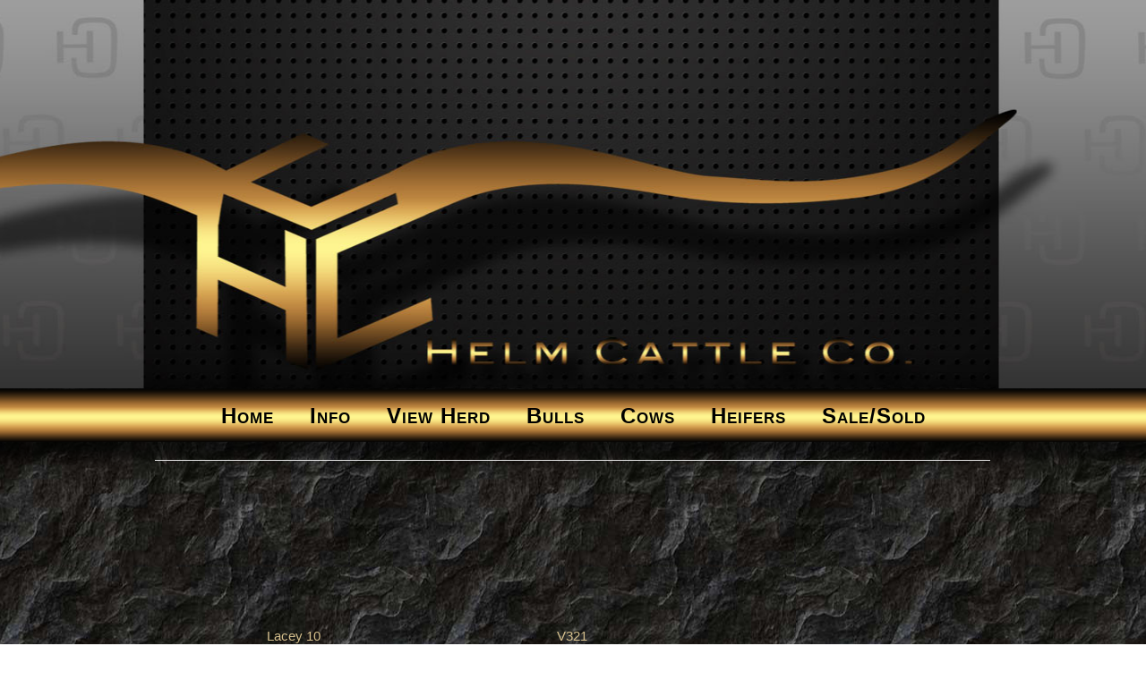

--- FILE ---
content_type: text/html; charset=utf-8
request_url: http://www.helmcattlecompany.com/Default.aspx?id=6251&Title=RecipProgram
body_size: 41772
content:

<!DOCTYPE html>
<html>
<head id="Head1"><title>
	Helm Cattle Company Recip Program
</title><meta name="Keywords" content="Helm Cattle Company Recip Program Texas Longhorn Cattle" /><meta name="Description" content="Recip Cattle at Helm Cattle Company" /><meta name="copyright" content="2026&amp;nbsp;Helm Cattle Company" /><meta name="msvalidate.01" content="10AEC6DFD0F450EFBED6288FCA9D0301" /><style id="StylePlaceholder" type="text/css">
        </style><link href="/css/bootstrap.min.css" rel="stylesheet" /><link href="/font-awesome-4.7.0/css/font-awesome.min.css" rel="stylesheet" /><link rel="stylesheet" type="text/css" href="/javascript/magnific-popup/magnific-popup.css?v=1172017" />
    <script src="/javascript/HH_JScript.js" type="text/javascript"></script>
    <script src="/javascript/jquery-1.12.4.min.js" type="text/javascript"></script>
    <script src="/javascript/bootstrap.min.js" type="text/javascript"></script>    
    <script type="text/javascript" src='https://www.google.com/recaptcha/api.js'></script>

<link href="/Telerik.Web.UI.WebResource.axd?d=PMrIT5dOWaVYIcpFWUE4nM7uSL-evdKDcWDBRtdMmWKyhC_VmyOTM6RcCfxBLja5ORp1ecehI88FlTttEUegrlZIUmsWvMusFOwptMuEJWs-d42_Nk8v9Ha7DSp4chO10&amp;t=638840874637275692&amp;compress=1&amp;_TSM_CombinedScripts_=%3b%3bTelerik.Web.UI%2c+Version%3d2025.1.416.462%2c+Culture%3dneutral%2c+PublicKeyToken%3d121fae78165ba3d4%3aen-US%3aced1f735-5c2a-4218-bd68-1813924fe936%3aed2942d4" type="text/css" rel="stylesheet" /><link id="phNonResponsiveWebsiteCSS" rel="stylesheet" type="text/css" href="css/non-responsive.css?638929942655141853" /><link id="hostdefault" rel="stylesheet" type="text/css" href="/Sites/0/default.css?637479354207077143" /><link id="skindefault" rel="stylesheet" type="text/css" href="/Sites/34/Skins/skin.css?636377207712997881" /><link id="ContainerCSSpagemodule_354251" rel="stylesheet" type="text/css" href="/sites/0/containers/default.css" /><link rel="icon" href="/sites/34/favicon.ico" /><link rel="apple-touch-icon" href="/sites/34/favicon.ico" /><link rel="icon" href="/sites/34/favicon.ico" /></head>
<body id="Body">
    <noscript>
        Your browser does not have javascript/scripting enabled. To proceed, you must enable
        javascript/scripting.
    </noscript>
    <form name="form1" method="post" action="http://www.helmcattlecompany.com/Default.aspx?id=6251&amp;Title=RecipProgram" onsubmit="javascript:return WebForm_OnSubmit();" id="form1" enctype="multipart/form-data" style="height: 100%;">
<div>
<input type="hidden" name="ScriptManager1_TSM" id="ScriptManager1_TSM" value="" />
<input type="hidden" name="StyleSheetManager1_TSSM" id="StyleSheetManager1_TSSM" value="" />
<input type="hidden" name="__EVENTTARGET" id="__EVENTTARGET" value="" />
<input type="hidden" name="__EVENTARGUMENT" id="__EVENTARGUMENT" value="" />
<input type="hidden" name="__VIEWSTATE" id="__VIEWSTATE" value="Bb+y2hEM4t5jikGr2HKblzOjdklbYP0vqPnMgw/vr6WBWPGGzL874gDKPqQwdBxzbF2ijBgLb7Tr/3l4RIJ6jXZjtJTol+LHUuSO6nVkTMN3wLty6Tddkxp0kwJS0PJI9/AI5fojUCvk/szF6sNo5mYnzUpBZ04v6RLcgMlAFrm6FtoP1ktWMQH/ydPdIMJPjxTQqJkjzrGfXrsT4Id08RG4yKNl5BAV/IcHEHGHJiTdfaWUd7eOqaiEkZx8Kw8kpZEzPD8H5A2nzpm4o2Xf/Fpk9hAsKM57rsNycTLslH48Q3kiTGmUnyXZwotxBRFBtS48nVFZ66dM/[base64]/lqCdtgg2//zC0ai5P48sgi6a2xFjbq1PDiGLMkQiQbEFEl53FpHzVfYNDyfEXcoZq+yTP4M1NQLuhl2N+JTeZI98t8FwvZri6k3Kmq7YITXA6LtnlOOJLOrNfQTyYWjiil5d9uZWMB0Zqqh7c2LAty7Bp/1UOX2+Pbpw/zO6CGDLY8sns25QbLwFOUN490DzgD3ohdk2qePp/fIUSbwiavYPgglcP7cDl5Rm2hlWF7hfp/QvQ5mpzR3EKxnYd7UhGri7BlOzxBWBBdE7B/lF48DhPs7RGj0UZKACcUpHcl0pkhUkpovOpRIzWQ/hic6jKqoC6dtWt5EWbx4SgR9jLdfUQQNp6Urxg1T2Lkzqbuc4eqPGDXgWzqK1/0NI+lXm/QiyINdGBJAr8eHxyZzXr0oQs+35+IEUDKzGwZnwUv8Uy4cP+gxNgyzFLLaTwXrrz6KrzjlEJOvNosG9hsTDD8yvwHDgJuYufI/QSl5nSDVzOe253bxfnZ5Adwyup6/vT6HN2nsEyGEigtOcfBMwlWPAXUURaiE5Necf/AShes0tLGtUWinDu3yoekiN3mrnUj7V6eTnWjkRlQj8S8zCZql2GHrBHTeNe8Ah4c+qtxxktx/qNoHzTzdlE9Db1MVKQjwNTfD06tkToreCgBaoCNmFsZh9W6Asv/it4iVJbups48JyFQLxzqIUHKao9U8yQ/Ys9A2xZfxY0tlIMcvjoWbtSv4/YzlVB+wuD4i9B/c6d+u8uDm89Ltz7KXs5Xt3vnyPrlV/[base64]/HLmrYEnaJAk6tVBshE5bLM95WIXkuD6b/hDO8QQYbwpA2xSwWdHP4Ia6orAz4H9Wmren39X+tHMHaurkiJYzNJkDGPubLUH6sNZs+/+E/KBs5Zwnwv/CYNP4QTvjMBheji398F9ETlupV6hrEdjdlY0hYGCMptpG9nB8z8ztOQFhubaCLZIVO8XWtlrYH46WzApXWYHaeGUBI4lApyGb6K81RhAkpZqxii0/SKufsMesQnjW1YlnI/iwOqdccOVB3gBf6nuMw0G3RF/3sDt1HJM1AH6HYVFIx3+v/x/CN/+mfP8ZVzrwIDNrka9VEUaZktNfa1jXQQYrhy/[base64]/zySv8xZUV48dOoLkutf+bJqvFg35m8O5AsNEjbmZQlYDH57bDk+Y+kr/[base64]/chxBv7oToIWivZowENGFLC0SBBtW7Mk4z03OG0fWhZNkmWaEc85Rcf6v1QemRp4c0pbnBwL0P+iSC2+WTnJqHDI0YO0olqlDnRKu+rrVqp/DTWX6tJvGqdBv/1C57MP6xtmXlBDqbMbwcpKfCMCi1bbyI1WoCzJcYuEMNreSIZtyG6kCnGXgK0zbc6fUd78D4kjghC4EGJJeyD/sggZ+zpvHlIczhRnbPnfgRhv9wseaZTOxtzYggAlXcfUHoh5xPdHyUSvtdMxzfnfmv6E5e5rDghld69OmyKp1yjyGG1HWGlhL9Whi9B4307BUplpv9Tz4pmG8e1dvhjuMq+YHwDPXq/[base64]/NqSBbgvtnduTZeLTULWgZXDjDoygxjuCojT8g/ZltgJKmsgeNBZrbbXLeQA4M3UpN62zVPeWEPEoOgeskptyXobFtOFdEEDmOEERAb3u/UuVgnKy9BwJEfCm75hP2R3CB8OWdEG5RLTrXvztdnjO38XW9Cm/XVU6iNsqB05T/XwlIlchYle7denQu0qaa4bTdUPU8cv2a+mSF3VOibh9yUE+VyHELSgWRmVj01vF8FCFiCbmjB5Amwap2o3/nauJRgx5My7sZOGCvMbZK0ZNxO/UDLBHgnpdJivwmySp5d/jpAdUOQVPOGANELn3oZeyPAHNhoEZSLD7pKKaPx7x2HuUZrRP3ZiIyBvaz+xsZ5xE8+dJ4HhEW4DI8wuJcbZkiH9dmzKWtjze3++zoJkTlGEeNBjhow8bWjmVq65tjOvOSH9WlIAbVX6MKfoQ8wl9HRkf9H8UA9074iodYXXOsM2HjbLY2Tzrm6cFMvVR+9UHEg3B/ye9X8ENc1IJeSnc2tvYSv60oxAqBwznbyDq2eDDFwGZ/Yo3pxMvIp7V7ZxJ1zKTQf0gbXL/bUQKNV7KVxIVeuwMTIQsx7hiHxHYwoHr8As1yfjZqMTjk3sSQq/3ckKr2InxzfFRIoJkkY20voOaXw1k/r/5q27F++2xnZRm1GGUNAAWJjaWV/T4AVxiMEa8Uj0lvkeAfeUPGN6SyGlfnCCYbzQBtRY5PXrjzAKzRY8hyMP5M0e7T/Qo5dPGTYvExhxUPo7eqAPgfM9g9yyKCuuh7SVTl3b8gHlY70d7TaUMoVy0X4hCBtXOVBNoLS3okKyKU5c08MqFUby132QCODJ7LcEv3M+SGuQsz0leiorlUO4bjBqwg3iNVQlZDPhBK4ZnE1RTrRvqES5Z1B8FS4T+Gb5NkFxyKhK4+oVeLJkR/1kspTeszS7pUJ2Lx/2Uuwyin3JwIMO2XzjoPVbSQppor72C9mgBssshYVw0qh/W93ApHeWEcsaXms1iFtZPce4NBAOB3YcsJV4ZQAwHgklv0033nkxq5+RNNOCCtCCSTmN47iQBB5o74KcY02UP4+id0urfxO9RbZTB/Po2jKPxMgF9xPST+q9NDGwk6QsE2K16YL9aFOq+To4Xziz4ZE9l9HkxJ5dBIEnZdnJn8RLEPAoyOdCupOwDeBMH8MiZIH79FEnHawra97+6pEenthTpun/cZ/gpRBpXUSFpnN1uPq2t2LLrocJS1jx+UWcLu6z3iWIk2eyn5+vo5VJInudSlwuX3iz9WuSefj0OG6QicVmhy7QONE1Y5YU19tyC/MYoWuTeQvOhn+HzkhXpIbPyXfPMH6UUam9yIEjbJkjMtk03xDY6Q+skzCLRdn19c4OtYLKHJR15F6Zs2gdE/PQbnp87E4jLv+PNEHGHWZjqoAUwItLoyV36j5lm4OBgm+WawffZzWLigWzM67N1hogYsRFIcoaMmvyoWTkrq7Gh406vCoaq90sD0g4oynesGKodhn2aD2Tn6xK2VQZz/E8+KmoFwrhg6mDK49xg7MknQfcAGMnKur4ibwf/ozaTOQUhSrgXty/Hj8H+GqwbLrohO3FdS4LauG4+HCRnss7pv6QIE2QKAHapRyX9+ICHus8Anm+EMicMcSsCvUNW9M+5Npn2EO2YVHCwflpuNYZgYL8EV0QHGeIibiItwAOqdyJ1lJ/yCJj7ODk0BTd/nYLzi26wywadZrj0govsSVr1S9D9w0CTf0/C4y/ui4VyeQ/EPc3tRBiueupwhq7hBTA==" />
</div>

<script type="text/javascript">
//<![CDATA[
var theForm = document.forms['form1'];
if (!theForm) {
    theForm = document.form1;
}
function __doPostBack(eventTarget, eventArgument) {
    if (!theForm.onsubmit || (theForm.onsubmit() != false)) {
        theForm.__EVENTTARGET.value = eventTarget;
        theForm.__EVENTARGUMENT.value = eventArgument;
        theForm.submit();
    }
}
//]]>
</script>


<script src="/WebResource.axd?d=pynGkmcFUV13He1Qd6_TZNZr42xUqmA1cu5uT6JWy71MV02kNwuLGL617JfsWitqyEH-aZNltMZEefcYkF3E3w2&amp;t=638901356248157332" type="text/javascript"></script>


<script src="/ScriptResource.axd?d=1HpV3OVB0CaEXoaafcqmhn7v-Sbow6m6_K_Q5MTtOx3mamCiR_va0Mv_SDtnBphK-8fY6JxFiqVzfnT6CwDGy7YSDJhlQ1wykJXHDoK-JTLYJTSN0PPjalXti8e67vPxZPZDPPKPVsJ4ebqjPdeSAg2&amp;t=ffffffff93d1c106" type="text/javascript"></script>
<script src="/Telerik.Web.UI.WebResource.axd?_TSM_HiddenField_=ScriptManager1_TSM&amp;compress=1&amp;_TSM_CombinedScripts_=%3b%3bAjaxControlToolkit%2c+Version%3d4.1.50401.0%2c+Culture%3dneutral%2c+PublicKeyToken%3d28f01b0e84b6d53e%3aen-US%3a5da0a7c3-4bf6-4d4c-b5d5-f0137ca3a302%3aea597d4b%3ab25378d2%3bTelerik.Web.UI%2c+Version%3d2025.1.416.462%2c+Culture%3dneutral%2c+PublicKeyToken%3d121fae78165ba3d4%3aen-US%3aced1f735-5c2a-4218-bd68-1813924fe936%3a16e4e7cd%3a33715776%3af7645509%3a24ee1bba%3ae330518b%3a2003d0b8%3ac128760b%3a1e771326%3a88144a7a%3ac8618e41%3a1a73651d%3a333f8d94" type="text/javascript"></script>
<script type="text/javascript">
//<![CDATA[
function WebForm_OnSubmit() {
if (typeof(ValidatorOnSubmit) == "function" && ValidatorOnSubmit() == false) return false;
return true;
}
//]]>
</script>

<div>

	<input type="hidden" name="__VIEWSTATEGENERATOR" id="__VIEWSTATEGENERATOR" value="CA0B0334" />
	<input type="hidden" name="__EVENTVALIDATION" id="__EVENTVALIDATION" value="bouhtQG2zS69IDcWgI7tbGMPTl8CFgTFz3nWLkxfChgSj+kPmF98/7J55azyPfMnvHqMBO8Hh/1aq6YNhM6F6JFNgisD11r7BZ/py6bN+Qndv+ncZfFePNwSpj3Xo+btxejX/N0oYRDCz0v8Pmj6HPHsIP2hinToOip5d9ZGuz4nGB3OneepVfBHuiVfc8VLyOASCSp1q6Zpjeqv0YKuKBjM7KdSlZH4pCNVtU1tsNLTcf7/b7jt1Rn7Koc8mHRCMTOq/ihmYB82vMVRs1Dnee2nvAyAOm6DGdWuveez+QhV6JkFzBApJfGehkX7L/pnKNgjp7dI+nSYNWLv6SQ3QTejAHfjE1OSXl2QJZHNGZmuj0WetcY0XW7V29ElP9zZuy4EoBCH71DBB5Fzeap4q35S7yz9kruXMI+Amdb9ZJqBiEbCGZNBfMY4CqR8TFb78sPkWHJRBjq8vWldkT0Iwx9I/RWy2Z8ewchXrmqx4H/C3wBIgOL41PYeJ5J5nBre" />
</div>
        <script type="text/javascript">
//<![CDATA[
Sys.WebForms.PageRequestManager._initialize('ScriptManager1', 'form1', [], [], [], 90, '');
//]]>
</script>

        
        <div>
            
<div class="bgHeader">
    <div class="bgLogo">
        <div class="pageTop">
            <div class="pageHeader">
                <div class="pageHeader pageHeader_home adminHide">
                    <div class="contentHeader" id="div1">
                        <div class="content" id="div2">
                        </div>
                    </div>
                </div>
            </div>
        </div>
    </div>
</div>
<div class="pageNavigation adminHide">
    <div class="contentNavigation">
        <div class="content">
            <table cellpadding="0" cellspacing="0" align="center">
                <tr>
                    <td>
                        <div tabindex="0" id="amsweb_Menu_RadMenu1" class="RadMenu RadMenu_Default rmSized" style="height:30px;">
	<!-- 2025.1.416.462 --><ul class="rmRootGroup rmHorizontal">
		<li class="rmItem rmFirst"><a title="Home" class="rmLink rmRootLink" href="/Default.aspx?action=home"><span class="rmText">Home</span></a></li><li class="rmItem "><a title="Info" class="rmLink rmRootLink" href="/special"><span class="rmText">Info</span></a><div class="rmSlide">
			<ul class="rmVertical rmGroup rmLevel1">
				<li class="rmItem rmFirst"><a title="Photos and Ads" class="rmLink" href="/Default.aspx?id=137895&amp;Title=PhotosandAds"><span class="rmText">Photos and Ads</span></a></li><li class="rmItem "><a title="About Us" class="rmLink" href="/Default.aspx?id=1742&amp;Title=AboutUs"><span class="rmText">About Us</span></a></li><li class="rmItem "><a title="Links" class="rmLink" href="/Default.aspx?id=40664&amp;Title=Links"><span class="rmText">Links</span></a></li><li class="rmItem "><a title="Longhorn Beef" class="rmLink" href="/Default.aspx?id=135607&amp;Title=LonghornBeef"><span class="rmText">Longhorn Beef</span></a></li><li class="rmItem rmLast"><a title="GIF" class="rmLink" href="/gif"><span class="rmText">GIF</span></a></li>
			</ul>
		</div></li><li class="rmItem "><a title="View Herd" class="rmLink rmRootLink" href="/Default.aspx?id=153885&amp;Title=ViewHerd"><span class="rmText">View Herd</span></a><div class="rmSlide">
			<ul class="rmVertical rmGroup rmLevel1">
				<li class="rmItem rmFirst"><a title="View HELM Owned Cattle" class="rmLink" href="/Default.aspx?id=165156&amp;Title=ViewHELMOwnedCattle"><span class="rmText">View HELM Owned Cattle</span></a></li><li class="rmItem "><a title="View ELITE HELM Bred Animals" class="rmLink" href="/Default.aspx?id=100063&amp;Title=ViewELITEHELMBredAnimals"><span class="rmText">View ELITE HELM Bred Animals</span></a></li><li class="rmItem "><a title="View KCM Owned Cattle" class="rmLink" href="/Default.aspx?id=104483&amp;Title=ViewKCMOwnedCattle"><span class="rmText">View KCM Owned Cattle</span></a></li><li class="rmItem rmLast"><a title="View Embryos" class="rmLink" href="/Default.aspx?id=166286&amp;Title=ViewEmbryos"><span class="rmText">View Embryos</span></a></li>
			</ul>
		</div></li><li class="rmItem "><a title="Bulls" class="rmLink rmRootLink" href="/Default.aspx?id=3369&amp;Title=Bulls"><span class="rmText">Bulls</span></a><div class="rmSlide">
			<ul class="rmVertical rmGroup rmLevel1">
				<li class="rmItem rmFirst"><a title="Herd Sires" class="rmLink" href="/Default.aspx?id=3408&amp;Title=HerdSires"><span class="rmText">Herd Sires</span></a></li><li class="rmItem "><a title="Young Bulls" class="rmLink" href="/Default.aspx?id=3414&amp;Title=YoungBulls"><span class="rmText">Young Bulls</span></a></li><li class="rmItem "><a title="Steers" class="rmLink" href="/Default.aspx?id=3405&amp;Title=Steers"><span class="rmText">Steers</span></a></li><li class="rmItem rmLast"><a title="Semen" class="rmLink" href="/Default.aspx?id=3440&amp;Title=Semen"><span class="rmText">Semen</span></a></li>
			</ul>
		</div></li><li class="rmItem "><a title="Cows" class="rmLink rmRootLink" href="/Default.aspx?id=180688&amp;Title=Cows"><span class="rmText">Cows</span></a><div class="rmSlide">
			<ul class="rmVertical rmGroup rmLevel1">
				<li class="rmItem rmFirst"><a title="Foundation Cows" class="rmLink" href="/Default.aspx?id=180692&amp;Title=FoundationCows"><span class="rmText">Foundation Cows</span></a></li><li class="rmItem "><a title="100&quot; Cows" class="rmLink" href="/Default.aspx?id=180698&amp;Title=100%22Cows"><span class="rmText">100" Cows</span></a></li><li class="rmItem "><a title="90&quot; Cows" class="rmLink" href="/Default.aspx?id=180701&amp;Title=90%22Cows"><span class="rmText">90" Cows</span></a></li><li class="rmItem "><a title="80&quot; Cows" class="rmLink" href="/Default.aspx?id=180704&amp;Title=80%22Cows"><span class="rmText">80" Cows</span></a></li><li class="rmItem "><a title="70&quot; Cows" class="rmLink" href="/Default.aspx?id=180711&amp;Title=70%22Cows"><span class="rmText">70" Cows</span></a></li><li class="rmItem rmLast"><a title="Heifers" class="rmLink" href="/Default.aspx?id=180714&amp;Title=Heifers"><span class="rmText">Heifers</span></a></li>
			</ul>
		</div></li><li class="rmItem "><a title="Heifers" class="rmLink rmRootLink" href="/Default.aspx?id=3402&amp;Title=Heifers"><span class="rmText">Heifers</span></a><div class="rmSlide">
			<ul class="rmVertical rmGroup rmLevel1">
				<li class="rmItem rmFirst"><a title="2022 Heifers" class="rmLink" href="/Default.aspx?id=152572&amp;Title=2022Heifers"><span class="rmText">2022 Heifers</span></a></li><li class="rmItem "><a title="2023 Heifers" class="rmLink" href="/Default.aspx?id=162712&amp;Title=2023Heifers"><span class="rmText">2023 Heifers</span></a></li><li class="rmItem rmLast"><a title="2024 Heifers" class="rmLink" href="/Default.aspx?id=168440&amp;Title=2024Heifers"><span class="rmText">2024 Heifers</span></a></li>
			</ul>
		</div></li><li class="rmItem rmLast"><a title="Sale/Sold" class="rmLink rmRootLink" href="/Default.aspx?id=1744&amp;Title=Sale%2fSold"><span class="rmText">Sale/Sold</span></a><div class="rmSlide">
			<ul class="rmVertical rmGroup rmLevel1">
				<li class="rmItem rmFirst"><a title="For Sale" class="rmLink" href="/Default.aspx?id=4195&amp;Title=ForSale"><span class="rmText">For Sale</span></a></li><li class="rmItem rmLast"><a title="Sold" class="rmLink" href="/Default.aspx?id=4128&amp;Title=Sold"><span class="rmText">Sold</span></a></li>
			</ul>
		</div></li>
	</ul><input id="amsweb_Menu_RadMenu1_ClientState" name="amsweb_Menu_RadMenu1_ClientState" type="hidden" />
</div>
    

                    </td>
                </tr>
            </table>
        </div>
    </div>
</div>
<div id="container" style="visibility: visible;">
    <div class="pageContentArea">
        <div class="contentContentArea">
            <div class="content">
                <div id="amsweb_contentPane">
                <span id="amsweb_Containerpagemodule_354251_ContainerCellpagemodule_354251"><div id="amsweb_Containerpagemodule_354251_PageModulePanelOuterpagemodule_354251" class="PageModulePanelOuter">
	<div id="amsweb_Containerpagemodule_354251_PageModulePanelpagemodule_354251" class="PageModulePanel">
		

<!--
    Search Filters
-->


<!--
    Search Results
-->

        <div class="animal-listing search-results-border-top animal-search">
            
        
        

            <div class="animal-list-item col-md-4 col-sm-4 col-xs-4">
                
                            <div class="animal-list-content">
                                <div class="animalSRImage">
                                    <br />
                                </div>
                                <ul>
                                    
                                    <li id="amsweb_Containerpagemodule_354251_pagemodule_354251_dlAnimalResults_ctrl0_ctl00_AnimalNameContainer">
                                        <a id="amsweb_Containerpagemodule_354251_pagemodule_354251_dlAnimalResults_ctrl0_ctl00_AnimalNameLink1" class="animalName" href="Default.aspx?AnimalID=112426&amp;Name=Lacey10">Lacey 10</a>
                                    </li>
                                    <li id="amsweb_Containerpagemodule_354251_pagemodule_354251_dlAnimalResults_ctrl0_ctl00_DOBContainer">
                                        DOB: 12/24/2014
                                    </li>
                                    
                                    <li id="amsweb_Containerpagemodule_354251_pagemodule_354251_dlAnimalResults_ctrl0_ctl00_ParentsContainer">
                                        <a href='/Default.aspx?AnimalID=48375&Name=LVRLUCKYMALACHI'>LVR LUCKY MALACHI</a> x 
                                    </li>
                                    
                                    
                                    <li id="amsweb_Containerpagemodule_354251_pagemodule_354251_dlAnimalResults_ctrl0_ctl00_TTTContainer">
                                        
                                        
                                    </li>
                                    
                                    
                                    
                                </ul>
                            </div>
                        </div>
    
        

            <div class="animal-list-item col-md-4 col-sm-4 col-xs-4">
                
                            <div class="animal-list-content">
                                <div class="animalSRImage">
                                    <br />
                                </div>
                                <ul>
                                    
                                    <li id="amsweb_Containerpagemodule_354251_pagemodule_354251_dlAnimalResults_ctrl0_ctl01_AnimalNameContainer">
                                        <a id="amsweb_Containerpagemodule_354251_pagemodule_354251_dlAnimalResults_ctrl0_ctl01_AnimalNameLink1" class="animalName" href="Default.aspx?AnimalID=112429&amp;Name=V321">V321</a>
                                    </li>
                                    <li id="amsweb_Containerpagemodule_354251_pagemodule_354251_dlAnimalResults_ctrl0_ctl01_DOBContainer">
                                        DOB: 2/1/2013
                                    </li>
                                    
                                    
                                    
                                    
                                    <li id="amsweb_Containerpagemodule_354251_pagemodule_354251_dlAnimalResults_ctrl0_ctl01_TTTContainer">
                                        
                                        
                                    </li>
                                    
                                    
                                    
                                </ul>
                            </div>
                        </div>
    
    
        </div>
    

<!--
    Search Results Navigation\Paging
-->
<div id="amsweb_Containerpagemodule_354251_pagemodule_354251_Navigation" class="navigation search-results-border-top animal-search">
    <div id="leftnav" class="col-sm-4">
        
    </div>
    <div id="numnav" class="col-sm-4">
        <span id="amsweb_Containerpagemodule_354251_pagemodule_354251_PagerLocation">1 - 2 of 2 results</span>
    </div>
    <div id="rightnav" class="col-sm-4">
        
    </div>
</div>

<!--
    No Search Results
-->
<div class="row animal-search">
    
</div>

<!--
    Hidden Fields
-->
<input type="hidden" name="amsweb$Containerpagemodule_354251$pagemodule_354251$hidDOB" id="amsweb_Containerpagemodule_354251_pagemodule_354251_hidDOB" value="1" />
<input type="hidden" name="amsweb$Containerpagemodule_354251$pagemodule_354251$hidSireDam" id="amsweb_Containerpagemodule_354251_pagemodule_354251_hidSireDam" value="1" />
<input type="hidden" name="amsweb$Containerpagemodule_354251$pagemodule_354251$hidSalesPrice" id="amsweb_Containerpagemodule_354251_pagemodule_354251_hidSalesPrice" value="1" />
<input type="hidden" name="amsweb$Containerpagemodule_354251$pagemodule_354251$hidSalesComments" id="amsweb_Containerpagemodule_354251_pagemodule_354251_hidSalesComments" value="0" />
<input type="hidden" name="amsweb$Containerpagemodule_354251$pagemodule_354251$hidTTT" id="amsweb_Containerpagemodule_354251_pagemodule_354251_hidTTT" value="1" />
<input type="hidden" name="amsweb$Containerpagemodule_354251$pagemodule_354251$hidTotalHorn" id="amsweb_Containerpagemodule_354251_pagemodule_354251_hidTotalHorn" value="0" />
<input type="hidden" name="amsweb$Containerpagemodule_354251$pagemodule_354251$hidNetScore" id="amsweb_Containerpagemodule_354251_pagemodule_354251_hidNetScore" value="0" />
<input type="hidden" name="amsweb$Containerpagemodule_354251$pagemodule_354251$hidBuyNow" id="amsweb_Containerpagemodule_354251_pagemodule_354251_hidBuyNow" value="0" />
<input type="hidden" name="amsweb$Containerpagemodule_354251$pagemodule_354251$hidLotNumber" id="amsweb_Containerpagemodule_354251_pagemodule_354251_hidLotNumber" value="0" />
<input type="hidden" name="amsweb$Containerpagemodule_354251$pagemodule_354251$hidPHNumber" id="amsweb_Containerpagemodule_354251_pagemodule_354251_hidPHNumber" value="0" />
<input type="hidden" name="amsweb$Containerpagemodule_354251$pagemodule_354251$hidBreedID" id="amsweb_Containerpagemodule_354251_pagemodule_354251_hidBreedID" value="2" />

<script type="text/javascript">
    $(function () {
        $(".animal-search-comments iframe").wrap("<div class='animal-detail-video'></div>");
    });
</script>

	</div>
</div></span>
<span id="amsweb_Containerpagemodule_354252_ContainerCellpagemodule_354252"><div id="amsweb_Containerpagemodule_354252_PageModulePanelOuterpagemodule_354252" class="PageModulePanelOuter">
	<div id="amsweb_Containerpagemodule_354252_PageModulePanelTitlepagemodule_354252" class="PageModulePanelTitle">
		<h3 class="PageModuleTitle">Contact Form</h3>
	</div><div id="amsweb_Containerpagemodule_354252_PageModulePanelpagemodule_354252" class="PageModulePanel">
		<input type="hidden" name="amsweb$Containerpagemodule_354252$pagemodule_354252$hidAnimalID" id="amsweb_Containerpagemodule_354252_pagemodule_354252_hidAnimalID" />


<div id="amsweb_Containerpagemodule_354252_pagemodule_354252_pnlWrapper" class="adminDisable">
			
    

            
            <div class="form-group">
                <div id="amsweb_Containerpagemodule_354252_pagemodule_354252_valsumContact" class="alert alert-danger" style="color:Red;display:none;">

			</div>
                
                
            </div>
            <div class="row">
                <div class="form-group col-sm-6">
                    <label for="amsweb_Containerpagemodule_354252_pagemodule_354252_txtName" id="amsweb_Containerpagemodule_354252_pagemodule_354252_lblContactUsName">Name*:</label>
                    <input name="amsweb$Containerpagemodule_354252$pagemodule_354252$txtName" type="text" vcard_name="vCard.DisplayName" id="amsweb_Containerpagemodule_354252_pagemodule_354252_txtName" class="form-control" />
                    <span id="amsweb_Containerpagemodule_354252_pagemodule_354252_valRequireName" title="Please enter a name." SetFocusOnErro="true" style="color:Red;display:none;"></span>
                </div>
            </div>
            <div class="row">
                <div class="form-group col-sm-6">
                    <label for="amsweb_Containerpagemodule_354252_pagemodule_354252_txtEmail" id="amsweb_Containerpagemodule_354252_pagemodule_354252_lblContactUsEmail" class="control-label">Email Address*:</label>
                    <input name="amsweb$Containerpagemodule_354252$pagemodule_354252$txtEmail" vcard_name="vCard.Email" maxlength="65" id="amsweb_Containerpagemodule_354252_pagemodule_354252_txtEmail" class="form-control" type="email" />
                    <span id="amsweb_Containerpagemodule_354252_pagemodule_354252_valRequireEmail" title="Please enter an e-mail address." style="color:Red;display:none;"></span>
                    <span id="amsweb_Containerpagemodule_354252_pagemodule_354252_valEmailValid" title="Please enter a valid email address." style="color:Red;display:none;"></span>
                </div>
            </div>
            <div class="row">
                <div class="form-group col-sm-6">
                    <label for="amsweb_Containerpagemodule_354252_pagemodule_354252_txtPhoneNumber" id="amsweb_Containerpagemodule_354252_pagemodule_354252_lblContactUsPhone" class="control-label">Phone Number:</label>
                    <input name="amsweb$Containerpagemodule_354252$pagemodule_354252$txtPhoneNumber" vcard_name="vCard.Cellular" maxlength="15" id="amsweb_Containerpagemodule_354252_pagemodule_354252_txtPhoneNumber" class="form-control" type="tel" />
                </div>
            </div>
            <div class="row">
                <div class="form-group col-sm-6">
                    <label for="amsweb_Containerpagemodule_354252_pagemodule_354252_txtSubject" id="amsweb_Containerpagemodule_354252_pagemodule_354252_lblContactUsSubject" class="control-label">Subject:</label>
                    <input name="amsweb$Containerpagemodule_354252$pagemodule_354252$txtSubject" type="text" maxlength="50" id="amsweb_Containerpagemodule_354252_pagemodule_354252_txtSubject" class="form-control" />

                </div>
            </div>
            <div class="row">
                <div class="form-group col-sm-6">
                    <label for="amsweb_Containerpagemodule_354252_pagemodule_354252_txtComments" id="amsweb_Containerpagemodule_354252_pagemodule_354252_lblContactUsComments" class="control-label">Comments:</label>

                    <textarea name="amsweb$Containerpagemodule_354252$pagemodule_354252$txtComments" rows="4" cols="20" maxlength="1000" id="amsweb_Containerpagemodule_354252_pagemodule_354252_txtComments" class="form-control">
</textarea>
                </div>
            </div>
            <div class="row">
                <div class="col-sm-6">
                    <div class="g-recaptcha" style="margin-bottom: 15px;" data-sitekey="6LevDhIUAAAAAJsb0pu2AC2-vJyMkRJqvHnxYsay"></div>
                </div>
            </div>
            <div class="row">
                <div class="form-group col-sm-6">
                    <input type="submit" name="amsweb$Containerpagemodule_354252$pagemodule_354252$btnSend" value="Send" onclick="javascript:WebForm_DoPostBackWithOptions(new WebForm_PostBackOptions(&quot;amsweb$Containerpagemodule_354252$pagemodule_354252$btnSend&quot;, &quot;&quot;, true, &quot;ContactUsValidationGroup_354252&quot;, &quot;&quot;, false, false))" id="amsweb_Containerpagemodule_354252_pagemodule_354252_btnSend" class="btn btn-default btnSend" />
                    <input type="hidden" name="amsweb$Containerpagemodule_354252$pagemodule_354252$hidReferringPage" id="amsweb_Containerpagemodule_354252_pagemodule_354252_hidReferringPage" />
                </div>
            </div>
        

		</div>

<script>
    var sendClicked = false;
    $(document).ready(function () {
        $('.btnSend').on('click', function () {
            // we only want to disable the button if the user has submitted valid values,
            // and this seems to be a trick to get the MVC client-side validation result:
            if (!sendClicked && Page_ClientValidate() == true) {
                sendClicked = true;
                // calling Page_ClientValidate() 'stops' the click action,
                // so nothing gets POSTed to the server.
                // so we need to 're'-click here:
                $('.btnSend').click();
                // and finally disable the button, to stop an duplicate clicks the user might try.
                $(this).prop("disabled", true);            
            }
        });
    });
</script>


	</div>
</div></span>
</div>
                <div class="pageFooter">
                    <div class="contentFooter">
                    </div>
                </div>
            </div>
        </div>
        <div class="pageBottom adminHide">
            <div class="contentBottom">
                <div class="content">
                    <div>
                        <div id="footerLinkSection">
                            <a id="amsweb_PrivacyPolicy_hypPrivacy" class="SkinObject" href="PrivacyPolicy">Privacy Policy</a>
                            &nbsp;&nbsp;<span class="divider">|</span>&nbsp;&nbsp;<a id="amsweb_TermsOfUse_hypTerms" class="SkinObject" href="TermsOfUse">Terms Of Use</a>
                            &nbsp;&nbsp;|&nbsp;&nbsp;<a id="amsweb_hypLink_hypLogin" class="SkinObject" href="javascript:popwin(&#39;https://www.hiredhandams.com/admin/default.aspx&#39;,&#39;toolbar=0,directories=0,location=0,status=1,menubar=0,scrollbars=1,menubar=0,titlebar=0,resizable=1&#39;,&#39;&#39;,&#39;&#39;)">Login</a>
                        </div>
                        <div id="copyright">
                            <span id="amsweb_Copyright1_lblDate" class="SkinObject copyright">©2026 Helm Cattle Company</span>
                        </div>
                        <a id="amsweb_hypHHLogo_hypLogo" title="Hired Hand Software" class="HHLogo" href="http://www.hiredhandsoftware.com" style="display:inline-block;height:60px;"><img title="Hired Hand Software" src="images/logoMedium.png" alt="" style="border-width:0px;" /></a>
                    </div>
                </div>
            </div>
        </div>
    </div>
</div>
<!-- Global site tag (gtag.js) - Google Analytics -->
<script async src="https://www.googletagmanager.com/gtag/js?id=G-H2JERSFDF2"></script>
<script>
window.dataLayer = window.dataLayer || [];
function gtag(){dataLayer.push(arguments);}
gtag('js', new Date());

gtag('config', 'G-H2JERSFDF2');
</script>


        </div>
    
<script type="text/javascript">
//<![CDATA[
var Page_ValidationSummaries =  new Array(document.getElementById("amsweb_Containerpagemodule_354252_pagemodule_354252_valsumContact"));
var Page_Validators =  new Array(document.getElementById("amsweb_Containerpagemodule_354252_pagemodule_354252_valRequireName"), document.getElementById("amsweb_Containerpagemodule_354252_pagemodule_354252_valRequireEmail"), document.getElementById("amsweb_Containerpagemodule_354252_pagemodule_354252_valEmailValid"));
//]]>
</script>

<script type="text/javascript">
//<![CDATA[
var amsweb_Containerpagemodule_354252_pagemodule_354252_valsumContact = document.all ? document.all["amsweb_Containerpagemodule_354252_pagemodule_354252_valsumContact"] : document.getElementById("amsweb_Containerpagemodule_354252_pagemodule_354252_valsumContact");
amsweb_Containerpagemodule_354252_pagemodule_354252_valsumContact.validationGroup = "ContactUsValidationGroup_354252";
var amsweb_Containerpagemodule_354252_pagemodule_354252_valRequireName = document.all ? document.all["amsweb_Containerpagemodule_354252_pagemodule_354252_valRequireName"] : document.getElementById("amsweb_Containerpagemodule_354252_pagemodule_354252_valRequireName");
amsweb_Containerpagemodule_354252_pagemodule_354252_valRequireName.controltovalidate = "amsweb_Containerpagemodule_354252_pagemodule_354252_txtName";
amsweb_Containerpagemodule_354252_pagemodule_354252_valRequireName.errormessage = "Please enter a name.";
amsweb_Containerpagemodule_354252_pagemodule_354252_valRequireName.display = "None";
amsweb_Containerpagemodule_354252_pagemodule_354252_valRequireName.validationGroup = "ContactUsValidationGroup_354252";
amsweb_Containerpagemodule_354252_pagemodule_354252_valRequireName.evaluationfunction = "RequiredFieldValidatorEvaluateIsValid";
amsweb_Containerpagemodule_354252_pagemodule_354252_valRequireName.initialvalue = "";
var amsweb_Containerpagemodule_354252_pagemodule_354252_valRequireEmail = document.all ? document.all["amsweb_Containerpagemodule_354252_pagemodule_354252_valRequireEmail"] : document.getElementById("amsweb_Containerpagemodule_354252_pagemodule_354252_valRequireEmail");
amsweb_Containerpagemodule_354252_pagemodule_354252_valRequireEmail.controltovalidate = "amsweb_Containerpagemodule_354252_pagemodule_354252_txtEmail";
amsweb_Containerpagemodule_354252_pagemodule_354252_valRequireEmail.focusOnError = "t";
amsweb_Containerpagemodule_354252_pagemodule_354252_valRequireEmail.errormessage = "Please enter an e-mail address.";
amsweb_Containerpagemodule_354252_pagemodule_354252_valRequireEmail.display = "None";
amsweb_Containerpagemodule_354252_pagemodule_354252_valRequireEmail.validationGroup = "ContactUsValidationGroup_354252";
amsweb_Containerpagemodule_354252_pagemodule_354252_valRequireEmail.evaluationfunction = "RequiredFieldValidatorEvaluateIsValid";
amsweb_Containerpagemodule_354252_pagemodule_354252_valRequireEmail.initialvalue = "";
var amsweb_Containerpagemodule_354252_pagemodule_354252_valEmailValid = document.all ? document.all["amsweb_Containerpagemodule_354252_pagemodule_354252_valEmailValid"] : document.getElementById("amsweb_Containerpagemodule_354252_pagemodule_354252_valEmailValid");
amsweb_Containerpagemodule_354252_pagemodule_354252_valEmailValid.controltovalidate = "amsweb_Containerpagemodule_354252_pagemodule_354252_txtEmail";
amsweb_Containerpagemodule_354252_pagemodule_354252_valEmailValid.focusOnError = "t";
amsweb_Containerpagemodule_354252_pagemodule_354252_valEmailValid.errormessage = "Please enter a valid email address.";
amsweb_Containerpagemodule_354252_pagemodule_354252_valEmailValid.display = "None";
amsweb_Containerpagemodule_354252_pagemodule_354252_valEmailValid.validationGroup = "ContactUsValidationGroup_354252";
amsweb_Containerpagemodule_354252_pagemodule_354252_valEmailValid.evaluationfunction = "RegularExpressionValidatorEvaluateIsValid";
amsweb_Containerpagemodule_354252_pagemodule_354252_valEmailValid.validationexpression = "\\w+([-+.\']\\w+)*@\\w+([-.]\\w+)*\\.\\w+([-.]\\w+)*";
//]]>
</script>


<script type="text/javascript">
//<![CDATA[
window.__TsmHiddenField = $get('ScriptManager1_TSM');
(function(id) {
    var e = document.getElementById(id);
    if (e) {
        e.dispose = function() {
            Array.remove(Page_ValidationSummaries, document.getElementById(id));
        }
        e = null;
    }
})('amsweb_Containerpagemodule_354252_pagemodule_354252_valsumContact');

var Page_ValidationActive = false;
if (typeof(ValidatorOnLoad) == "function") {
    ValidatorOnLoad();
}

function ValidatorOnSubmit() {
    if (Page_ValidationActive) {
        return ValidatorCommonOnSubmit();
    }
    else {
        return true;
    }
}
        ;(function() {
                        function loadHandler() {
                            var hf = $get('StyleSheetManager1_TSSM');
                            if (!hf._RSSM_init) { hf._RSSM_init = true; hf.value = ''; }
                            hf.value += ';Telerik.Web.UI, Version=2025.1.416.462, Culture=neutral, PublicKeyToken=121fae78165ba3d4:en-US:ced1f735-5c2a-4218-bd68-1813924fe936:ed2942d4';
                            Sys.Application.remove_load(loadHandler);
                        };
                        Sys.Application.add_load(loadHandler);
                    })();Sys.Application.add_init(function() {
    $create(Telerik.Web.UI.RadMenu, {"_childListElementCssClass":null,"_skin":"Default","clientStateFieldID":"amsweb_Menu_RadMenu1_ClientState","collapseAnimation":"{\"type\":12,\"duration\":200}","defaultGroupSettings":"{\"flow\":0,\"expandDirection\":0}","expandAnimation":"{\"type\":12,\"duration\":200}","itemData":[{"value":"Home","navigateUrl":"/Default.aspx?action=home"},{"items":[{"value":"Photos and Ads","navigateUrl":"/Default.aspx?id=137895\u0026Title=PhotosandAds"},{"value":"About Us","navigateUrl":"/Default.aspx?id=1742\u0026Title=AboutUs"},{"value":"Links","navigateUrl":"/Default.aspx?id=40664\u0026Title=Links"},{"value":"Longhorn Beef","navigateUrl":"/Default.aspx?id=135607\u0026Title=LonghornBeef"},{"value":"GIF","navigateUrl":"/gif"}],"value":"Info","navigateUrl":"/special"},{"items":[{"value":"View HELM Owned Cattle","navigateUrl":"/Default.aspx?id=165156\u0026Title=ViewHELMOwnedCattle"},{"value":"View ELITE HELM Bred Animals","navigateUrl":"/Default.aspx?id=100063\u0026Title=ViewELITEHELMBredAnimals"},{"value":"View KCM Owned Cattle","navigateUrl":"/Default.aspx?id=104483\u0026Title=ViewKCMOwnedCattle"},{"value":"View Embryos","navigateUrl":"/Default.aspx?id=166286\u0026Title=ViewEmbryos"}],"value":"View Herd","navigateUrl":"/Default.aspx?id=153885\u0026Title=ViewHerd"},{"items":[{"value":"Herd Sires","navigateUrl":"/Default.aspx?id=3408\u0026Title=HerdSires"},{"value":"Young Bulls","navigateUrl":"/Default.aspx?id=3414\u0026Title=YoungBulls"},{"value":"Steers","navigateUrl":"/Default.aspx?id=3405\u0026Title=Steers"},{"value":"Semen","navigateUrl":"/Default.aspx?id=3440\u0026Title=Semen"}],"value":"Bulls","navigateUrl":"/Default.aspx?id=3369\u0026Title=Bulls"},{"items":[{"value":"Foundation Cows","navigateUrl":"/Default.aspx?id=180692\u0026Title=FoundationCows"},{"value":"100\" Cows","navigateUrl":"/Default.aspx?id=180698\u0026Title=100%22Cows"},{"value":"90\" Cows","navigateUrl":"/Default.aspx?id=180701\u0026Title=90%22Cows"},{"value":"80\" Cows","navigateUrl":"/Default.aspx?id=180704\u0026Title=80%22Cows"},{"value":"70\" Cows","navigateUrl":"/Default.aspx?id=180711\u0026Title=70%22Cows"},{"value":"Heifers","navigateUrl":"/Default.aspx?id=180714\u0026Title=Heifers"}],"value":"Cows","navigateUrl":"/Default.aspx?id=180688\u0026Title=Cows"},{"items":[{"value":"2022 Heifers","navigateUrl":"/Default.aspx?id=152572\u0026Title=2022Heifers"},{"value":"2023 Heifers","navigateUrl":"/Default.aspx?id=162712\u0026Title=2023Heifers"},{"value":"2024 Heifers","navigateUrl":"/Default.aspx?id=168440\u0026Title=2024Heifers"}],"value":"Heifers","navigateUrl":"/Default.aspx?id=3402\u0026Title=Heifers"},{"items":[{"value":"For Sale","navigateUrl":"/Default.aspx?id=4195\u0026Title=ForSale"},{"value":"Sold","navigateUrl":"/Default.aspx?id=4128\u0026Title=Sold"}],"value":"Sale/Sold","navigateUrl":"/Default.aspx?id=1744\u0026Title=Sale%2fSold"}]}, null, null, $get("amsweb_Menu_RadMenu1"));
});

document.getElementById('amsweb_Containerpagemodule_354252_pagemodule_354252_valRequireName').dispose = function() {
    Array.remove(Page_Validators, document.getElementById('amsweb_Containerpagemodule_354252_pagemodule_354252_valRequireName'));
}

document.getElementById('amsweb_Containerpagemodule_354252_pagemodule_354252_valRequireEmail').dispose = function() {
    Array.remove(Page_Validators, document.getElementById('amsweb_Containerpagemodule_354252_pagemodule_354252_valRequireEmail'));
}

document.getElementById('amsweb_Containerpagemodule_354252_pagemodule_354252_valEmailValid').dispose = function() {
    Array.remove(Page_Validators, document.getElementById('amsweb_Containerpagemodule_354252_pagemodule_354252_valEmailValid'));
}
//]]>
</script>
</form>
    <script src="/javascript/radMenuResponsive.js" type="text/javascript"></script>
</body>
</html>


--- FILE ---
content_type: text/html; charset=utf-8
request_url: https://www.google.com/recaptcha/api2/anchor?ar=1&k=6LevDhIUAAAAAJsb0pu2AC2-vJyMkRJqvHnxYsay&co=aHR0cDovL3d3dy5oZWxtY2F0dGxlY29tcGFueS5jb206ODA.&hl=en&v=PoyoqOPhxBO7pBk68S4YbpHZ&size=normal&anchor-ms=20000&execute-ms=30000&cb=on11qqk7ewq8
body_size: 49376
content:
<!DOCTYPE HTML><html dir="ltr" lang="en"><head><meta http-equiv="Content-Type" content="text/html; charset=UTF-8">
<meta http-equiv="X-UA-Compatible" content="IE=edge">
<title>reCAPTCHA</title>
<style type="text/css">
/* cyrillic-ext */
@font-face {
  font-family: 'Roboto';
  font-style: normal;
  font-weight: 400;
  font-stretch: 100%;
  src: url(//fonts.gstatic.com/s/roboto/v48/KFO7CnqEu92Fr1ME7kSn66aGLdTylUAMa3GUBHMdazTgWw.woff2) format('woff2');
  unicode-range: U+0460-052F, U+1C80-1C8A, U+20B4, U+2DE0-2DFF, U+A640-A69F, U+FE2E-FE2F;
}
/* cyrillic */
@font-face {
  font-family: 'Roboto';
  font-style: normal;
  font-weight: 400;
  font-stretch: 100%;
  src: url(//fonts.gstatic.com/s/roboto/v48/KFO7CnqEu92Fr1ME7kSn66aGLdTylUAMa3iUBHMdazTgWw.woff2) format('woff2');
  unicode-range: U+0301, U+0400-045F, U+0490-0491, U+04B0-04B1, U+2116;
}
/* greek-ext */
@font-face {
  font-family: 'Roboto';
  font-style: normal;
  font-weight: 400;
  font-stretch: 100%;
  src: url(//fonts.gstatic.com/s/roboto/v48/KFO7CnqEu92Fr1ME7kSn66aGLdTylUAMa3CUBHMdazTgWw.woff2) format('woff2');
  unicode-range: U+1F00-1FFF;
}
/* greek */
@font-face {
  font-family: 'Roboto';
  font-style: normal;
  font-weight: 400;
  font-stretch: 100%;
  src: url(//fonts.gstatic.com/s/roboto/v48/KFO7CnqEu92Fr1ME7kSn66aGLdTylUAMa3-UBHMdazTgWw.woff2) format('woff2');
  unicode-range: U+0370-0377, U+037A-037F, U+0384-038A, U+038C, U+038E-03A1, U+03A3-03FF;
}
/* math */
@font-face {
  font-family: 'Roboto';
  font-style: normal;
  font-weight: 400;
  font-stretch: 100%;
  src: url(//fonts.gstatic.com/s/roboto/v48/KFO7CnqEu92Fr1ME7kSn66aGLdTylUAMawCUBHMdazTgWw.woff2) format('woff2');
  unicode-range: U+0302-0303, U+0305, U+0307-0308, U+0310, U+0312, U+0315, U+031A, U+0326-0327, U+032C, U+032F-0330, U+0332-0333, U+0338, U+033A, U+0346, U+034D, U+0391-03A1, U+03A3-03A9, U+03B1-03C9, U+03D1, U+03D5-03D6, U+03F0-03F1, U+03F4-03F5, U+2016-2017, U+2034-2038, U+203C, U+2040, U+2043, U+2047, U+2050, U+2057, U+205F, U+2070-2071, U+2074-208E, U+2090-209C, U+20D0-20DC, U+20E1, U+20E5-20EF, U+2100-2112, U+2114-2115, U+2117-2121, U+2123-214F, U+2190, U+2192, U+2194-21AE, U+21B0-21E5, U+21F1-21F2, U+21F4-2211, U+2213-2214, U+2216-22FF, U+2308-230B, U+2310, U+2319, U+231C-2321, U+2336-237A, U+237C, U+2395, U+239B-23B7, U+23D0, U+23DC-23E1, U+2474-2475, U+25AF, U+25B3, U+25B7, U+25BD, U+25C1, U+25CA, U+25CC, U+25FB, U+266D-266F, U+27C0-27FF, U+2900-2AFF, U+2B0E-2B11, U+2B30-2B4C, U+2BFE, U+3030, U+FF5B, U+FF5D, U+1D400-1D7FF, U+1EE00-1EEFF;
}
/* symbols */
@font-face {
  font-family: 'Roboto';
  font-style: normal;
  font-weight: 400;
  font-stretch: 100%;
  src: url(//fonts.gstatic.com/s/roboto/v48/KFO7CnqEu92Fr1ME7kSn66aGLdTylUAMaxKUBHMdazTgWw.woff2) format('woff2');
  unicode-range: U+0001-000C, U+000E-001F, U+007F-009F, U+20DD-20E0, U+20E2-20E4, U+2150-218F, U+2190, U+2192, U+2194-2199, U+21AF, U+21E6-21F0, U+21F3, U+2218-2219, U+2299, U+22C4-22C6, U+2300-243F, U+2440-244A, U+2460-24FF, U+25A0-27BF, U+2800-28FF, U+2921-2922, U+2981, U+29BF, U+29EB, U+2B00-2BFF, U+4DC0-4DFF, U+FFF9-FFFB, U+10140-1018E, U+10190-1019C, U+101A0, U+101D0-101FD, U+102E0-102FB, U+10E60-10E7E, U+1D2C0-1D2D3, U+1D2E0-1D37F, U+1F000-1F0FF, U+1F100-1F1AD, U+1F1E6-1F1FF, U+1F30D-1F30F, U+1F315, U+1F31C, U+1F31E, U+1F320-1F32C, U+1F336, U+1F378, U+1F37D, U+1F382, U+1F393-1F39F, U+1F3A7-1F3A8, U+1F3AC-1F3AF, U+1F3C2, U+1F3C4-1F3C6, U+1F3CA-1F3CE, U+1F3D4-1F3E0, U+1F3ED, U+1F3F1-1F3F3, U+1F3F5-1F3F7, U+1F408, U+1F415, U+1F41F, U+1F426, U+1F43F, U+1F441-1F442, U+1F444, U+1F446-1F449, U+1F44C-1F44E, U+1F453, U+1F46A, U+1F47D, U+1F4A3, U+1F4B0, U+1F4B3, U+1F4B9, U+1F4BB, U+1F4BF, U+1F4C8-1F4CB, U+1F4D6, U+1F4DA, U+1F4DF, U+1F4E3-1F4E6, U+1F4EA-1F4ED, U+1F4F7, U+1F4F9-1F4FB, U+1F4FD-1F4FE, U+1F503, U+1F507-1F50B, U+1F50D, U+1F512-1F513, U+1F53E-1F54A, U+1F54F-1F5FA, U+1F610, U+1F650-1F67F, U+1F687, U+1F68D, U+1F691, U+1F694, U+1F698, U+1F6AD, U+1F6B2, U+1F6B9-1F6BA, U+1F6BC, U+1F6C6-1F6CF, U+1F6D3-1F6D7, U+1F6E0-1F6EA, U+1F6F0-1F6F3, U+1F6F7-1F6FC, U+1F700-1F7FF, U+1F800-1F80B, U+1F810-1F847, U+1F850-1F859, U+1F860-1F887, U+1F890-1F8AD, U+1F8B0-1F8BB, U+1F8C0-1F8C1, U+1F900-1F90B, U+1F93B, U+1F946, U+1F984, U+1F996, U+1F9E9, U+1FA00-1FA6F, U+1FA70-1FA7C, U+1FA80-1FA89, U+1FA8F-1FAC6, U+1FACE-1FADC, U+1FADF-1FAE9, U+1FAF0-1FAF8, U+1FB00-1FBFF;
}
/* vietnamese */
@font-face {
  font-family: 'Roboto';
  font-style: normal;
  font-weight: 400;
  font-stretch: 100%;
  src: url(//fonts.gstatic.com/s/roboto/v48/KFO7CnqEu92Fr1ME7kSn66aGLdTylUAMa3OUBHMdazTgWw.woff2) format('woff2');
  unicode-range: U+0102-0103, U+0110-0111, U+0128-0129, U+0168-0169, U+01A0-01A1, U+01AF-01B0, U+0300-0301, U+0303-0304, U+0308-0309, U+0323, U+0329, U+1EA0-1EF9, U+20AB;
}
/* latin-ext */
@font-face {
  font-family: 'Roboto';
  font-style: normal;
  font-weight: 400;
  font-stretch: 100%;
  src: url(//fonts.gstatic.com/s/roboto/v48/KFO7CnqEu92Fr1ME7kSn66aGLdTylUAMa3KUBHMdazTgWw.woff2) format('woff2');
  unicode-range: U+0100-02BA, U+02BD-02C5, U+02C7-02CC, U+02CE-02D7, U+02DD-02FF, U+0304, U+0308, U+0329, U+1D00-1DBF, U+1E00-1E9F, U+1EF2-1EFF, U+2020, U+20A0-20AB, U+20AD-20C0, U+2113, U+2C60-2C7F, U+A720-A7FF;
}
/* latin */
@font-face {
  font-family: 'Roboto';
  font-style: normal;
  font-weight: 400;
  font-stretch: 100%;
  src: url(//fonts.gstatic.com/s/roboto/v48/KFO7CnqEu92Fr1ME7kSn66aGLdTylUAMa3yUBHMdazQ.woff2) format('woff2');
  unicode-range: U+0000-00FF, U+0131, U+0152-0153, U+02BB-02BC, U+02C6, U+02DA, U+02DC, U+0304, U+0308, U+0329, U+2000-206F, U+20AC, U+2122, U+2191, U+2193, U+2212, U+2215, U+FEFF, U+FFFD;
}
/* cyrillic-ext */
@font-face {
  font-family: 'Roboto';
  font-style: normal;
  font-weight: 500;
  font-stretch: 100%;
  src: url(//fonts.gstatic.com/s/roboto/v48/KFO7CnqEu92Fr1ME7kSn66aGLdTylUAMa3GUBHMdazTgWw.woff2) format('woff2');
  unicode-range: U+0460-052F, U+1C80-1C8A, U+20B4, U+2DE0-2DFF, U+A640-A69F, U+FE2E-FE2F;
}
/* cyrillic */
@font-face {
  font-family: 'Roboto';
  font-style: normal;
  font-weight: 500;
  font-stretch: 100%;
  src: url(//fonts.gstatic.com/s/roboto/v48/KFO7CnqEu92Fr1ME7kSn66aGLdTylUAMa3iUBHMdazTgWw.woff2) format('woff2');
  unicode-range: U+0301, U+0400-045F, U+0490-0491, U+04B0-04B1, U+2116;
}
/* greek-ext */
@font-face {
  font-family: 'Roboto';
  font-style: normal;
  font-weight: 500;
  font-stretch: 100%;
  src: url(//fonts.gstatic.com/s/roboto/v48/KFO7CnqEu92Fr1ME7kSn66aGLdTylUAMa3CUBHMdazTgWw.woff2) format('woff2');
  unicode-range: U+1F00-1FFF;
}
/* greek */
@font-face {
  font-family: 'Roboto';
  font-style: normal;
  font-weight: 500;
  font-stretch: 100%;
  src: url(//fonts.gstatic.com/s/roboto/v48/KFO7CnqEu92Fr1ME7kSn66aGLdTylUAMa3-UBHMdazTgWw.woff2) format('woff2');
  unicode-range: U+0370-0377, U+037A-037F, U+0384-038A, U+038C, U+038E-03A1, U+03A3-03FF;
}
/* math */
@font-face {
  font-family: 'Roboto';
  font-style: normal;
  font-weight: 500;
  font-stretch: 100%;
  src: url(//fonts.gstatic.com/s/roboto/v48/KFO7CnqEu92Fr1ME7kSn66aGLdTylUAMawCUBHMdazTgWw.woff2) format('woff2');
  unicode-range: U+0302-0303, U+0305, U+0307-0308, U+0310, U+0312, U+0315, U+031A, U+0326-0327, U+032C, U+032F-0330, U+0332-0333, U+0338, U+033A, U+0346, U+034D, U+0391-03A1, U+03A3-03A9, U+03B1-03C9, U+03D1, U+03D5-03D6, U+03F0-03F1, U+03F4-03F5, U+2016-2017, U+2034-2038, U+203C, U+2040, U+2043, U+2047, U+2050, U+2057, U+205F, U+2070-2071, U+2074-208E, U+2090-209C, U+20D0-20DC, U+20E1, U+20E5-20EF, U+2100-2112, U+2114-2115, U+2117-2121, U+2123-214F, U+2190, U+2192, U+2194-21AE, U+21B0-21E5, U+21F1-21F2, U+21F4-2211, U+2213-2214, U+2216-22FF, U+2308-230B, U+2310, U+2319, U+231C-2321, U+2336-237A, U+237C, U+2395, U+239B-23B7, U+23D0, U+23DC-23E1, U+2474-2475, U+25AF, U+25B3, U+25B7, U+25BD, U+25C1, U+25CA, U+25CC, U+25FB, U+266D-266F, U+27C0-27FF, U+2900-2AFF, U+2B0E-2B11, U+2B30-2B4C, U+2BFE, U+3030, U+FF5B, U+FF5D, U+1D400-1D7FF, U+1EE00-1EEFF;
}
/* symbols */
@font-face {
  font-family: 'Roboto';
  font-style: normal;
  font-weight: 500;
  font-stretch: 100%;
  src: url(//fonts.gstatic.com/s/roboto/v48/KFO7CnqEu92Fr1ME7kSn66aGLdTylUAMaxKUBHMdazTgWw.woff2) format('woff2');
  unicode-range: U+0001-000C, U+000E-001F, U+007F-009F, U+20DD-20E0, U+20E2-20E4, U+2150-218F, U+2190, U+2192, U+2194-2199, U+21AF, U+21E6-21F0, U+21F3, U+2218-2219, U+2299, U+22C4-22C6, U+2300-243F, U+2440-244A, U+2460-24FF, U+25A0-27BF, U+2800-28FF, U+2921-2922, U+2981, U+29BF, U+29EB, U+2B00-2BFF, U+4DC0-4DFF, U+FFF9-FFFB, U+10140-1018E, U+10190-1019C, U+101A0, U+101D0-101FD, U+102E0-102FB, U+10E60-10E7E, U+1D2C0-1D2D3, U+1D2E0-1D37F, U+1F000-1F0FF, U+1F100-1F1AD, U+1F1E6-1F1FF, U+1F30D-1F30F, U+1F315, U+1F31C, U+1F31E, U+1F320-1F32C, U+1F336, U+1F378, U+1F37D, U+1F382, U+1F393-1F39F, U+1F3A7-1F3A8, U+1F3AC-1F3AF, U+1F3C2, U+1F3C4-1F3C6, U+1F3CA-1F3CE, U+1F3D4-1F3E0, U+1F3ED, U+1F3F1-1F3F3, U+1F3F5-1F3F7, U+1F408, U+1F415, U+1F41F, U+1F426, U+1F43F, U+1F441-1F442, U+1F444, U+1F446-1F449, U+1F44C-1F44E, U+1F453, U+1F46A, U+1F47D, U+1F4A3, U+1F4B0, U+1F4B3, U+1F4B9, U+1F4BB, U+1F4BF, U+1F4C8-1F4CB, U+1F4D6, U+1F4DA, U+1F4DF, U+1F4E3-1F4E6, U+1F4EA-1F4ED, U+1F4F7, U+1F4F9-1F4FB, U+1F4FD-1F4FE, U+1F503, U+1F507-1F50B, U+1F50D, U+1F512-1F513, U+1F53E-1F54A, U+1F54F-1F5FA, U+1F610, U+1F650-1F67F, U+1F687, U+1F68D, U+1F691, U+1F694, U+1F698, U+1F6AD, U+1F6B2, U+1F6B9-1F6BA, U+1F6BC, U+1F6C6-1F6CF, U+1F6D3-1F6D7, U+1F6E0-1F6EA, U+1F6F0-1F6F3, U+1F6F7-1F6FC, U+1F700-1F7FF, U+1F800-1F80B, U+1F810-1F847, U+1F850-1F859, U+1F860-1F887, U+1F890-1F8AD, U+1F8B0-1F8BB, U+1F8C0-1F8C1, U+1F900-1F90B, U+1F93B, U+1F946, U+1F984, U+1F996, U+1F9E9, U+1FA00-1FA6F, U+1FA70-1FA7C, U+1FA80-1FA89, U+1FA8F-1FAC6, U+1FACE-1FADC, U+1FADF-1FAE9, U+1FAF0-1FAF8, U+1FB00-1FBFF;
}
/* vietnamese */
@font-face {
  font-family: 'Roboto';
  font-style: normal;
  font-weight: 500;
  font-stretch: 100%;
  src: url(//fonts.gstatic.com/s/roboto/v48/KFO7CnqEu92Fr1ME7kSn66aGLdTylUAMa3OUBHMdazTgWw.woff2) format('woff2');
  unicode-range: U+0102-0103, U+0110-0111, U+0128-0129, U+0168-0169, U+01A0-01A1, U+01AF-01B0, U+0300-0301, U+0303-0304, U+0308-0309, U+0323, U+0329, U+1EA0-1EF9, U+20AB;
}
/* latin-ext */
@font-face {
  font-family: 'Roboto';
  font-style: normal;
  font-weight: 500;
  font-stretch: 100%;
  src: url(//fonts.gstatic.com/s/roboto/v48/KFO7CnqEu92Fr1ME7kSn66aGLdTylUAMa3KUBHMdazTgWw.woff2) format('woff2');
  unicode-range: U+0100-02BA, U+02BD-02C5, U+02C7-02CC, U+02CE-02D7, U+02DD-02FF, U+0304, U+0308, U+0329, U+1D00-1DBF, U+1E00-1E9F, U+1EF2-1EFF, U+2020, U+20A0-20AB, U+20AD-20C0, U+2113, U+2C60-2C7F, U+A720-A7FF;
}
/* latin */
@font-face {
  font-family: 'Roboto';
  font-style: normal;
  font-weight: 500;
  font-stretch: 100%;
  src: url(//fonts.gstatic.com/s/roboto/v48/KFO7CnqEu92Fr1ME7kSn66aGLdTylUAMa3yUBHMdazQ.woff2) format('woff2');
  unicode-range: U+0000-00FF, U+0131, U+0152-0153, U+02BB-02BC, U+02C6, U+02DA, U+02DC, U+0304, U+0308, U+0329, U+2000-206F, U+20AC, U+2122, U+2191, U+2193, U+2212, U+2215, U+FEFF, U+FFFD;
}
/* cyrillic-ext */
@font-face {
  font-family: 'Roboto';
  font-style: normal;
  font-weight: 900;
  font-stretch: 100%;
  src: url(//fonts.gstatic.com/s/roboto/v48/KFO7CnqEu92Fr1ME7kSn66aGLdTylUAMa3GUBHMdazTgWw.woff2) format('woff2');
  unicode-range: U+0460-052F, U+1C80-1C8A, U+20B4, U+2DE0-2DFF, U+A640-A69F, U+FE2E-FE2F;
}
/* cyrillic */
@font-face {
  font-family: 'Roboto';
  font-style: normal;
  font-weight: 900;
  font-stretch: 100%;
  src: url(//fonts.gstatic.com/s/roboto/v48/KFO7CnqEu92Fr1ME7kSn66aGLdTylUAMa3iUBHMdazTgWw.woff2) format('woff2');
  unicode-range: U+0301, U+0400-045F, U+0490-0491, U+04B0-04B1, U+2116;
}
/* greek-ext */
@font-face {
  font-family: 'Roboto';
  font-style: normal;
  font-weight: 900;
  font-stretch: 100%;
  src: url(//fonts.gstatic.com/s/roboto/v48/KFO7CnqEu92Fr1ME7kSn66aGLdTylUAMa3CUBHMdazTgWw.woff2) format('woff2');
  unicode-range: U+1F00-1FFF;
}
/* greek */
@font-face {
  font-family: 'Roboto';
  font-style: normal;
  font-weight: 900;
  font-stretch: 100%;
  src: url(//fonts.gstatic.com/s/roboto/v48/KFO7CnqEu92Fr1ME7kSn66aGLdTylUAMa3-UBHMdazTgWw.woff2) format('woff2');
  unicode-range: U+0370-0377, U+037A-037F, U+0384-038A, U+038C, U+038E-03A1, U+03A3-03FF;
}
/* math */
@font-face {
  font-family: 'Roboto';
  font-style: normal;
  font-weight: 900;
  font-stretch: 100%;
  src: url(//fonts.gstatic.com/s/roboto/v48/KFO7CnqEu92Fr1ME7kSn66aGLdTylUAMawCUBHMdazTgWw.woff2) format('woff2');
  unicode-range: U+0302-0303, U+0305, U+0307-0308, U+0310, U+0312, U+0315, U+031A, U+0326-0327, U+032C, U+032F-0330, U+0332-0333, U+0338, U+033A, U+0346, U+034D, U+0391-03A1, U+03A3-03A9, U+03B1-03C9, U+03D1, U+03D5-03D6, U+03F0-03F1, U+03F4-03F5, U+2016-2017, U+2034-2038, U+203C, U+2040, U+2043, U+2047, U+2050, U+2057, U+205F, U+2070-2071, U+2074-208E, U+2090-209C, U+20D0-20DC, U+20E1, U+20E5-20EF, U+2100-2112, U+2114-2115, U+2117-2121, U+2123-214F, U+2190, U+2192, U+2194-21AE, U+21B0-21E5, U+21F1-21F2, U+21F4-2211, U+2213-2214, U+2216-22FF, U+2308-230B, U+2310, U+2319, U+231C-2321, U+2336-237A, U+237C, U+2395, U+239B-23B7, U+23D0, U+23DC-23E1, U+2474-2475, U+25AF, U+25B3, U+25B7, U+25BD, U+25C1, U+25CA, U+25CC, U+25FB, U+266D-266F, U+27C0-27FF, U+2900-2AFF, U+2B0E-2B11, U+2B30-2B4C, U+2BFE, U+3030, U+FF5B, U+FF5D, U+1D400-1D7FF, U+1EE00-1EEFF;
}
/* symbols */
@font-face {
  font-family: 'Roboto';
  font-style: normal;
  font-weight: 900;
  font-stretch: 100%;
  src: url(//fonts.gstatic.com/s/roboto/v48/KFO7CnqEu92Fr1ME7kSn66aGLdTylUAMaxKUBHMdazTgWw.woff2) format('woff2');
  unicode-range: U+0001-000C, U+000E-001F, U+007F-009F, U+20DD-20E0, U+20E2-20E4, U+2150-218F, U+2190, U+2192, U+2194-2199, U+21AF, U+21E6-21F0, U+21F3, U+2218-2219, U+2299, U+22C4-22C6, U+2300-243F, U+2440-244A, U+2460-24FF, U+25A0-27BF, U+2800-28FF, U+2921-2922, U+2981, U+29BF, U+29EB, U+2B00-2BFF, U+4DC0-4DFF, U+FFF9-FFFB, U+10140-1018E, U+10190-1019C, U+101A0, U+101D0-101FD, U+102E0-102FB, U+10E60-10E7E, U+1D2C0-1D2D3, U+1D2E0-1D37F, U+1F000-1F0FF, U+1F100-1F1AD, U+1F1E6-1F1FF, U+1F30D-1F30F, U+1F315, U+1F31C, U+1F31E, U+1F320-1F32C, U+1F336, U+1F378, U+1F37D, U+1F382, U+1F393-1F39F, U+1F3A7-1F3A8, U+1F3AC-1F3AF, U+1F3C2, U+1F3C4-1F3C6, U+1F3CA-1F3CE, U+1F3D4-1F3E0, U+1F3ED, U+1F3F1-1F3F3, U+1F3F5-1F3F7, U+1F408, U+1F415, U+1F41F, U+1F426, U+1F43F, U+1F441-1F442, U+1F444, U+1F446-1F449, U+1F44C-1F44E, U+1F453, U+1F46A, U+1F47D, U+1F4A3, U+1F4B0, U+1F4B3, U+1F4B9, U+1F4BB, U+1F4BF, U+1F4C8-1F4CB, U+1F4D6, U+1F4DA, U+1F4DF, U+1F4E3-1F4E6, U+1F4EA-1F4ED, U+1F4F7, U+1F4F9-1F4FB, U+1F4FD-1F4FE, U+1F503, U+1F507-1F50B, U+1F50D, U+1F512-1F513, U+1F53E-1F54A, U+1F54F-1F5FA, U+1F610, U+1F650-1F67F, U+1F687, U+1F68D, U+1F691, U+1F694, U+1F698, U+1F6AD, U+1F6B2, U+1F6B9-1F6BA, U+1F6BC, U+1F6C6-1F6CF, U+1F6D3-1F6D7, U+1F6E0-1F6EA, U+1F6F0-1F6F3, U+1F6F7-1F6FC, U+1F700-1F7FF, U+1F800-1F80B, U+1F810-1F847, U+1F850-1F859, U+1F860-1F887, U+1F890-1F8AD, U+1F8B0-1F8BB, U+1F8C0-1F8C1, U+1F900-1F90B, U+1F93B, U+1F946, U+1F984, U+1F996, U+1F9E9, U+1FA00-1FA6F, U+1FA70-1FA7C, U+1FA80-1FA89, U+1FA8F-1FAC6, U+1FACE-1FADC, U+1FADF-1FAE9, U+1FAF0-1FAF8, U+1FB00-1FBFF;
}
/* vietnamese */
@font-face {
  font-family: 'Roboto';
  font-style: normal;
  font-weight: 900;
  font-stretch: 100%;
  src: url(//fonts.gstatic.com/s/roboto/v48/KFO7CnqEu92Fr1ME7kSn66aGLdTylUAMa3OUBHMdazTgWw.woff2) format('woff2');
  unicode-range: U+0102-0103, U+0110-0111, U+0128-0129, U+0168-0169, U+01A0-01A1, U+01AF-01B0, U+0300-0301, U+0303-0304, U+0308-0309, U+0323, U+0329, U+1EA0-1EF9, U+20AB;
}
/* latin-ext */
@font-face {
  font-family: 'Roboto';
  font-style: normal;
  font-weight: 900;
  font-stretch: 100%;
  src: url(//fonts.gstatic.com/s/roboto/v48/KFO7CnqEu92Fr1ME7kSn66aGLdTylUAMa3KUBHMdazTgWw.woff2) format('woff2');
  unicode-range: U+0100-02BA, U+02BD-02C5, U+02C7-02CC, U+02CE-02D7, U+02DD-02FF, U+0304, U+0308, U+0329, U+1D00-1DBF, U+1E00-1E9F, U+1EF2-1EFF, U+2020, U+20A0-20AB, U+20AD-20C0, U+2113, U+2C60-2C7F, U+A720-A7FF;
}
/* latin */
@font-face {
  font-family: 'Roboto';
  font-style: normal;
  font-weight: 900;
  font-stretch: 100%;
  src: url(//fonts.gstatic.com/s/roboto/v48/KFO7CnqEu92Fr1ME7kSn66aGLdTylUAMa3yUBHMdazQ.woff2) format('woff2');
  unicode-range: U+0000-00FF, U+0131, U+0152-0153, U+02BB-02BC, U+02C6, U+02DA, U+02DC, U+0304, U+0308, U+0329, U+2000-206F, U+20AC, U+2122, U+2191, U+2193, U+2212, U+2215, U+FEFF, U+FFFD;
}

</style>
<link rel="stylesheet" type="text/css" href="https://www.gstatic.com/recaptcha/releases/PoyoqOPhxBO7pBk68S4YbpHZ/styles__ltr.css">
<script nonce="mPDNQddYsqWglmjVVjto_A" type="text/javascript">window['__recaptcha_api'] = 'https://www.google.com/recaptcha/api2/';</script>
<script type="text/javascript" src="https://www.gstatic.com/recaptcha/releases/PoyoqOPhxBO7pBk68S4YbpHZ/recaptcha__en.js" nonce="mPDNQddYsqWglmjVVjto_A">
      
    </script></head>
<body><div id="rc-anchor-alert" class="rc-anchor-alert"></div>
<input type="hidden" id="recaptcha-token" value="[base64]">
<script type="text/javascript" nonce="mPDNQddYsqWglmjVVjto_A">
      recaptcha.anchor.Main.init("[\x22ainput\x22,[\x22bgdata\x22,\x22\x22,\[base64]/[base64]/[base64]/[base64]/cjw8ejpyPj4+eil9Y2F0Y2gobCl7dGhyb3cgbDt9fSxIPWZ1bmN0aW9uKHcsdCx6KXtpZih3PT0xOTR8fHc9PTIwOCl0LnZbd10/dC52W3ddLmNvbmNhdCh6KTp0LnZbd109b2Yoeix0KTtlbHNle2lmKHQuYkImJnchPTMxNylyZXR1cm47dz09NjZ8fHc9PTEyMnx8dz09NDcwfHx3PT00NHx8dz09NDE2fHx3PT0zOTd8fHc9PTQyMXx8dz09Njh8fHc9PTcwfHx3PT0xODQ/[base64]/[base64]/[base64]/bmV3IGRbVl0oSlswXSk6cD09Mj9uZXcgZFtWXShKWzBdLEpbMV0pOnA9PTM/bmV3IGRbVl0oSlswXSxKWzFdLEpbMl0pOnA9PTQ/[base64]/[base64]/[base64]/[base64]\x22,\[base64]\\u003d\\u003d\x22,\x22Zgliw6ZELmHCm8OxFcOHwqzDusKMw5/Doy0Sw5vCs8KpwqgLw6jCgjjCm8OIwqnCqsKDwqcqISXCsE5YasOuYsKaaMKCNMO0XsO7w7xqEAXDi8KWbMOWbQF3A8Khw5wLw63CmMKgwqcww7XDicO7w7/DsmdsQxxgVDxsKy7Dl8Oew5rCrcO8SjxEADvCtMKGKk9Tw75ZemJYw7QrQy9YIcKtw7/CojYzaMOmTcOhY8K2w7Bxw7PDrSxAw5vDpsOcccKWFcKEM8O/[base64]/Ds8Omw5vCosOLw6QucQVUwonDoVAqWXfCkz0qwqllwqDDrFdQwrMgFw1Ew7cZwpTDhcKww6LDkzBmwpgmCcKAw5g1BsKiwobCtcKyacKZw5QxWGo+w7DDtsOTdQ7Dj8Kmw4BIw6nDp0wIwqF4b8K9wqLChMKfOcKWFzHCgQVQa07CgsKCJXrDiWjDrcK6wq/Dk8OLw6IfczjCkWHCg04Hwq9bT8KZB8KvFV7Dv8K2wpIawqZbdFXCo2vCs8K8GylSAQwBKk3ClMKMwp45w5rCiMK5wpwgODczP3gWY8O1KMO4w515f8Kaw7kYwpFhw7nDiSPDugrCgsKTR30sw4/CrzdYw5HDpMKDw5wzw5VBGMKNwpg3BsKTw7IEw5rDsMOcWMKew6/[base64]/wpchUGRhw6sqwq7CqMOIw61zB8KMYMODDMKjKVfChW3DuwMtw7PCtsOzbjcuQmrDpAIgL2LCgMKYT2TDsDnDlX3CgmoNw4twbD/CmMODWcKNw7bCjsK1w5XCgWU/JMKWfSHDocKDw7XCjyHCvRDClsOybsOtVcKNw4pLwr/CuCBwBnhyw7d7wpxhIHdwTHJnw4Iqw4tMw53DvFgWC1PCh8K3w6tgw4YBw6zCqMKKwqPDisKuScOPeDlkw6RQwq0RwqYjw7E8wqjDoBDCvVHCv8Oyw4FDHWRFwo3Cj8KWYcOjdlEZwokwFzkGdcORbyEVbsOvIMOPw5LDi8OQd0rCs8KJexZMS3B/w4nCgXLDnELDi0ENUcKCYDTCnR1vaMKdFsO1AcOxw7vDtMK1FEI5w7vCtsOIw58rTxJOb1fCpxdLw53CusKmc3LCkksfCk7Cqw/Dn8KYCTRUAWDDvnhew5kowqPCrMOiwrnDt0rDk8KYKsKnw7LDhRQRwprCgE/Dil0VeVHDmiZJwpwLBcOHw7hqw6JKwoAVw6wmw5xjOMKYw48Hw7/DqD0YPw3ChsKXQMO1GsKFw7gvDcODVzHCjXAewozCumrDnkdlwowfw4NRWV07V17DtALDssOgKMOecTLDjcKjw6BwLzZmw43Co8K/eT/CnSFew5/[base64]/Cpwt8bztgWE7Dt0xUwoQGVH0RdQIHw7E0wqnDi0JhK8OuUB7DqQHCiVrCrcKiRcKjw4JxdDBAwpRNWl8RFMO6SUM1wpzDoWpyw69lEsKianITB8OWw7fDosO7wonDmsKIMcOHw41cQMKaw4rDp8Otwo/Dh3oBQD/Ct2wJwqTCvm3DgTEvwrUOPsONwq7DuMO4w6XCs8OUM1jDiAovw4TDmMOFE8OHw5w/w5bDrW/DrS/Dp13CpGJpe8O6cy/Dhgduw5LDrV4ywpxzw60IHX3Dj8OeAsKVe8KRdsO8RsKxQMO3cgxuCsKuW8OKT21zw5rCryXCs1rCghTCoEjDskNow5Q7FMOqYkcrwqTDpQVdBGjCvXEKwoTDrHvDgsOkw6jCjVYtw6DChTg5wqjCjcOOwpjDhsKGOk/[base64]/CkMKfOsOSdUbCosOdw4HDkMOiw7LDoTBuwqdZXwxwwp1ID080PSDClsONCD7Ci0nClhTDrMOFAxTCqMOkNGvCqWnDmiJoHMOcw7bCvnDDkHgENWfDhUzDs8Ktwp03PUgKX8OzdcKhwrTCksOvCifDghrDucOsGsOfwpHDlMK4fmvDjl/DgAdpwrnCiMOuPMOSXTB6X3/Cv8KGFMOFL8KVI3XCqMKxBsK+Wj3DmXHDqMOHMMK+wqldwqHCvsO/w4HDiBo0FVfDvzQ8w6zClsO9XMKXwrnCsBDCu8Knw6nDlcK7KxnCv8OqHhoOw70JW3TCtcOtwr7CtsO7CgAiw5g/worDs3VPw6sIWHzCjgppw4nDtmvDvCbCqMKYBBTCrsOGwr7DnsOCw7coUXMQwqstSsOSbcKGL3jClsKFwqzCgMO6NsOswpEHWMKZwojCtcKLw6VeNsKLUcK7YhrCpsOqwpIgwpBWwobDgVHCn8Ojw6zCuzvCpcKtwp3DssKAPMO/bUdNw6rDnBcdb8KowrvDlsKBw6DCjsKtCsKNw5/ChMOhAcOlwq3CssK/wpPDlC0nJ3V2w57ClhzDj18Mw5MtDRphwoYEbsOSwpIuw5XDiMKFeMO4G3peenzCosKPJABAXMKxwqYxPMOxw43DjXwoQsKqJcO9w47DlD7DjMOlw4ttKcKYw5zDtyBYwqDCncO2wrEYKwVwKcKDew7Dj2cHw6d7w53Cgj7ClV7CuMKnw5c/wqnDk0LCs8K5w5LCswvDg8OPTcO3w74LRULCmcKVShgCwrNpw5PCrMKaw6bCv8OYWMKgw5txZCXDosOcbsKiacO0bcKuwqnCryrCisKCw6rCmlB4FF4cw5tgWg7CqsKJMnZnNSJEw7Z3w5LCkMK4DjPChsOSPF/DocKcw6fCi1rCtMKaQcKpW8OvwqFvwqALw53CqS3CmlrDtsKTw59DBWRwBcKFwo7DsGrDj8KgICnDvmcawoTCvsOhwqotwrzCtMOnwrHDiVbDtHw8dSXCgzMbI8KxVcOTw7MeaMKka8OHRB4Yw7DCrsObURDCj8K3wrUhSlTCp8Ouw4JcwpQOM8OzLcKdCRHCowk/OMKZw7XDm09nUMOxQcO5w5cxTsOHw64OPlYjwq4WNDnCsMKew7Rsfi7DtitTKDbDhzJBLsONwpTDuyIrw4bDvMKDw5JTO8OKw4HCsMOfDcOawqTDlQHDmzgbXMKqwrI/w75VEsKvwrFMP8KMw73CmipxGC3CtyAVQSpGw4bCkCLCgsK7w7vCpnJPE8OcUxjCvkbCiiXDjh3CvAbCkMO/[base64]/Ct0nCjyTDk1vDkMOAwobDmsKlwopAZwAhGlBIYG/CrVfDksOcw5XDmcK8YsKWw7VzFzvDikoxFS7Di0tOS8O4KcKPfzPClyfDhAvCn3LDuCjCrsONK0t/wrfDgMOpPnzCo8KHesOjwrZ/wrrDtcOHwpLCrcOWw4LDrsOkSsKxWH3DuMKeTndOw4bDgT/[base64]/[base64]/Cr8OQw7N+b8KRwpDCksK+aUg7wprDlFnCrMK0w74twrogP8KEJMO8AMOUUnwwwqJAIsKLwoHCj1bCnDhywrPCssKhEMOqw4dyGMKUeSdXwr5zwoIaU8KPBMOvecOGQV53wpbCu8OrO08KPVhUGnhqam3ClVgCFsOVWMOewo/DiMKyODBsQsOjNz4OMcKSw7nDjg9XwpN5URbCsG9bb3PDp8KJw53DvsKLAxPCnl5EIT/[base64]/[base64]/[base64]/DncOIwpJ3JcKfw6TCpsOFcsKbw4Aow7dPw7BowpTDnsOdw6Mkw4/[base64]/CusOwB8OaW8OZwqs9csKiwrLDmVtYwpMmAiskO8O+TmnCpVwXOcKdQsOiw43DlSnCnGDDvGYEwoLCr2ctwrzCsgtcAzLDssO+w7siw6ZLJTPCpDFlwpXCviUmHj/ChMO2w7zDgWxqZ8KfwoY8w5/CvcOGwqrDhMOxYsKNw7whecORccKNM8ObEyV1wrfCk8KpacKMIxlbBMONGjbDksOKw5B8QSnCkArCiSrDpcK8w4zDnSHCkQrCi8OpwqcFw5xEwqR7wpDCo8Klwo/CmWdDw5Z/ZmzDi8KJwr5vV1wjf3lNEHrCvsKobi4EHTkTecObI8KPBcKfWEzCt8K8L1PDk8KtAsOAw6LDuhYqPzUkw74XXMO5wrLCkG1kDsK8dS7DjMOSwppYw70zOcOYEhTDujrCk2QOw5Mjw5jDh8K8w5HCvHAveVxrX8OMKcOQJcOlw7/DpiZJw77CjcO5cikfU8O7R8OBwpjDp8OwHxnDqMKDw6c/[base64]/U27Cp2zCpcKjw4RUwpHCsMKtelvCmyNXV8O8eMOjXAzDtSoBFcOBCizCl2fDuAsHwqwgUG7DrDFIw6cwSAXDrHLDt8K+SRLDsnzDoWnDocOtHVQoMkQ5wqZowqk2wpdXehZ1w4vCh8Kbw5vDpBI7wrsWwpPDs8Ovw6oHwoDDt8OdUCYHwoR5Ny5Ewq/Dl390UsOUwpLCjGp8f0nCgG5hw6bChlp8w4zCjMOaQAFgdDvDigTCsxxNaSsGw41+woQ8E8OEw43CicKcZFQaw4FadCzCu8O8wrkJwqddwqTCiXfCosKpBBXCqT15SsOiZyDDtQI1X8Kew6ZBG3h8eMOxw7tCP8KKFsOeA1x2UkjCh8OZWsOFYHHCicOBAjLCjF/Cti4awrPDviMrEcOCwqnDsiMyHAtvw5LCtsKwOCl2HcKPGMO4wpnDuWzDrcOrL8Orwphyw6HCksKxw7zDlXHDgXjDncOMw5fCrVHDpWnCqMK2wp4Iw6Ziwo9hVBR2w5fDtMKfw6sfwq7DucKNXsOrwrgILsOgw6EvEUTCvFtWw7Zdw7Unw5Mow4vCv8ONJ1/CiXbDv1fChWDDncKIw4jCu8O6fMO6Q8ONZ1Y5w6Zvw6nCiWLDmsOIBMOhw75hw43Dh15SNz7DgSrCsj9Owo/DrDE2I2rDu8K/VxJFw5lqSMKERCvCsDlXc8OBw5cNw7HDusKAcQrDl8KrwoopMMOCA1jCr0ZAwqhVw4B9BGUAwrzDo8OMw5wwLk5NMT3CgcKeAcKVXsKgw65rPXoxwqYiw6fDjF4iw6zDj8KZK8OSUcOWPsKeHmPCm25OfHHDrMO3wqBbGsOrw7bDg8OiZVnClXvDusOYMsO5wpZVwp/CrMO4wqDDnsKIWMOzwrnDonRGfsOawp/[base64]/[base64]/DpzDDjcOIw4g/w6LCiMKfw63DvynDtWPCmRbDksOhwotFw6VidsK+woBkeggdccOjJkhLCcKOwooMw5XCoQ/ClV/DlXPDkMKzwrnDvWLDl8KKw7/DsTjDr8O0w5XCmiIhw4caw6J7w5EPdmtVOsKjw4UWwpDDrsOIworDrcKpQTTCvMK0fQoHX8KyccOJUcKlw7x/[base64]/[base64]/CjWREBGFsZBDChFrCq3DCkHo2wqoNw4jDmMO5Wmkhw5DDmcO/w78hVVvDi8OkdcOGTMObJ8KVwql8MG8zw7pgw43DqBzDnsKhWsOXw6DDvMOKw7nDqyJFbHxdw4F2CcKzw5s/eArDuhnCnMOkw5nDpMKKw5LCnsKjL17DrMK8wp/DiFDCscOkLC/CvMO6wonDjE3CvTwkwrs/w7TDiMOmQUpDAV/[base64]/CnsOfG8OhEMONK8KmBMOCw6YxJ1DDqmzDrMOpw6YldsO/bMKTKwvDnsK6wpYRw4PCnRjCoHrCr8KCwpZ5w6gRXsK4w4rDlsO/I8KabsOrwoLDsnYmw6B1TDlkwrAvwowswpMzbgIjwrfDmgQPesOOwqVkw6fDtyvCiA5lV2fDmVnCusOfwrpXwqXCoRbDrcOfw7nCk8OfZB1cwojCg8OgTsOjw4PDnkzCnFnChcOOw7fCtsK1a1TDgFfDhnHCgMK5QcOXXmgbc3kEw5TCgRF/wr3DtMOOSMKyw53DvkM/[base64]/[base64]/f8KmwpFPIzZ2w5lrenc7EMOVw5/Cn8OhecKUwqnDtRbDpjTClQzCrQdleMKKwoI7wrc3w5QIwqlmwonClSLCiH5VJyVhdjjDosOhasOgQVfCgMKDw7dcIygdKsO/[base64]/XMORTjAGLhZFw4hTf8OQwrXDtDQfP1lNHsOTwoIAwpoFwqXCtcO7w4UqfMOzVcOaPA/Do8OVw5x9fMKeFwVBRsOtJjPDiwgVw58oEsOdO8OUwrN6ZTkTdcKILBLDlRV6fnPCpEPCimVeasOmwqbCgMOMan9zwq8pw6ZTw4FsGzUNwoYYwrXCkw/DqMKUO3EWH8O6OzkgwqseZXMPNz05QQUYMsKXR8OMVMOwLy/CgyfDjV1+wqwodD05wrHDsMKrw5jDkcKoWizDtRpZwox4w5pIXcKvfmTDn3UFV8OvKcK9w7bDhcKHS3F2PMOaLhl/[base64]/[base64]/[base64]/wrYnw5zCtn4fTcOES8OHditsw57DsVoXwoNqJMODRMOWQF/CqEcvCcKUwrzCszfDu8KVQMOaO3Y2AE83w61cGhvDqH8VwobDiXrClWZYDnDCnA/[base64]/w7vCv8Kfw5zDrTkqCcOsw7DDvMKWecOPwrfDlsKLw4nCvCl0w45vwqZlwqRUwrHCnG5ewoktXFXDhMOvPwjDqlvDlcOuGsO3w6tTw6IZPcOPw5/DmsOID1vCtjcXFSXDjj19wr49w6PDnkMJO1PCnW4CBsKrbWNsw5lVI25xwrjDlcKBBE1CwqhXwoluw6MpN8K3UsOZw5zCscKMwrXCtcKiw6RIwpnDvzNlwo/Diw7DosKhHhPCjkjDssO2LcOpLTQ5w5BOw6RoPEvCrzVhwqA8w4ZsCFcodMO/KcOUSsK6DcKgwr9Ow7zDiMK5C17DlH5nwpQJGMK4w7PDmlBGW0TDlCLDqxhGw4/CjSgMbsOqOzrCp3TCpjRyTzjDvsOXw6IFcsK5DcO+wo5fwp0SwooYKl92wp3DoMKUwoXCrHJiwrDDtmMMGllWYcOSwofChnTCrzkcw6rDrwcrT0FgKcO5DX/CosK1wrPDpMKbQHHDsGduPMOTwqMPRFLCl8Kjwo5zYmdtQMO5w6TDthDDh8OMwo8yIhPCon5xw4wLwoofBMO6MxLDt13CqMO8wr8hw5tQFwvDksKtZGDCo8Obw7rClMKrSit7BsKJwq7DlEBUd1ckw5UVHXbDsH/[base64]/CkcOOw5PCmm3Ch8ORwrvCpsKBwplnCWHCl8K2X8OcUBzCqcKpw4XCiz0Cwr/[base64]/YcKuRMOwcSfCgsKDAgVYw4TCsxTDjW8uwrnCv8KKw6IjwqPCvcO7E8KRPMKaA8OwwoYBFwrCpndgXA7CocOyaywLDcKHwqM/wrk5acOSw79Uw71+wpNhe8OMFcKMw7xXVQdGw75dwprCu8OfesOkdzfCs8OLw5Nlw5TCjsKKd8O2wpDDrcKxwqB9w4PDr8O7MnPDhlQswqPDj8OPWGxDecKbWEnDk8KQwoVjw6vDicO/wos3wr/[base64]/CnsO7wrl/R37CtQbCpyonw6/[base64]/[base64]/Dk8O7VsKmJBfCr00/T8K6wq/[base64]/w7nDtl3Drn/CsU7Cr3FeOcKxYMKUw7BJw4krwpFxOAHCu8K8dgXDrcKvcMKEw4cSw45bK8K2w5jCmMOWwoTDuQ/Dr8KowpHCncKQdDzCvXIKKcOFwr3Dp8OswpZfCS4BDSTCsA9AwoXCokIBw6/[base64]/CtMO9w58Bw4tDCcOcw6QjdHIYXClRw4xjdgfDlGc8w5bDvMK6TWI3TsK8CcK5Ny1zwq7CgXxcVgtBMsKXwrvDmAA1wohlw4Q4AXDDin7Ci8K1CMK5wqLDvcORwrzDscOlLkLCvMKNUm/Ci8OZwqhawqnDk8K8woVmccOjwp4RwoYrwoLCjGQnw640ZcOuwporCsOBw77CtMObw5k1woXDt8OsWcKWw6cKwrjCtikNfsO5wpEmwr7CinvCjk/Dkxsqwq15T37CtU7Diw1NwrTDusOhNQxew6MeIB3CmcOhw6TCpBHDvzLDnzzCrMOhw75/wqMZw73CrivCvsKcdMOAw70MSFt2w40twqZecVx6ScKiw74BwqrDpCJkwq7Cm3HDhkvCumE4wq7CqMK/wqrCoFIMw5dkw7JnPMO7wo/CtcOHwrLCucKqUlMmwrzCrcKvLTfDicK9w5wNw6bDhsKRw49UQGzDmMKUYFHCpsKAwpNxdwxhw4tyPcOfw7zDk8OJJXgYw4k/[base64]/CgsK9T8KSwoRZEEhYCcK+aMOMw5RBwpJRc8KnwpANfA1+w5xuVMKIwqQsw4fDiV9ifj/DusOhw6vCn8OiBizCpsOwwo45wpEbw6RUZsOIMHB+B8KdScOqBMKHJQjCrTYMw5XDpgcWw6R8w6sCw4DDphc/[base64]/SMOhwrl7a8OXFsOYM8OoJSdSw4pFwoxHw5XClFzDtxPCmcOgwprCrsKjFsKxw6vCtDnDs8OCQ8O7alQpOwMCHMK9woHCjAwrw5TCqnPChifCrARRwrnDg8K4wq1/b1AFw5/DjwDDt8KNJ1sRw6peQ8KEw7gxwrRXw7PDvHTDo2Z0w5o7wpkzw4XDisOpwrPDhMKcwrd/FMKgw4XCsxvDqcOifFzCvXTClcOjFAHCl8K+Y3jCncKvwr43EwELwqHDsHU2UsO1Z8OtwofCvSbCpsK4X8OnwqfDnwwmIgnCnh7Di8KFwq55wrXCh8OwwprDkzzDmMKew7DDpxIBwo/[base64]/DscKcwq5nCMKIJngYwqoVw6coIz7CpzQ7w5wgw4F0w5bCvi3CoXBGwonDgQYlE0nCiHNswo/Chk7CuFTDocKzQGsCw5PDnAbDpznDmsKHw5nCocKZw7JtwrlcNjzDqns5w7nCocKmO8KPwrfChcO5wrcSGMOrHsKkwotfw4QnUwYoRjXDqcO2w5DDoSXCp2bDumjDs3RmfAEddy3CmMKJT0gEw4XCrsK8wrhRKcOHw7xKRAjCmF9ow7nDgcOSw4bDjnwtRx/CrF16wo8NGcOewr3CizTDnMO8wrUewrY8w4Ntw7UMwp/Cp8OYw5rCoMOGCMKWw7hVw6HClAssVcOzKsKhw7LCt8KjwqrDusKhPMKAw7zCgwFOwrFPw4RTXjvDo1jDhDdJVBcOw7txPMO/M8KSw5FqKMKJPcO7Xhk1w5LCh8KLw4XDoHHDvw3Dun1Ew7J+w4JSwq3Di3YnwoTCojpsAcK1wow3wrDClcK+wp8BwpQKfsKfXkXDlGhcPsKZHzIlwofCksO6Y8OQbGchw6gGbcKRJMOGw6Fqw7jCisOSQnYGw4s6w7rCkTTCnsKnbsOdHWTDnsOZwqEJw4Yqw6/DmEbDn0Ruw4EGKCfDl2cPBMKawq/[base64]/DqcOkC8OjwpRIw50SwrzDs8KRwoUXwrLCocOfwrTCh0VpF1bCiMKVwrTCtRBNw5x7wpPCkkRcwp/CoU3DgsKXw51hw4nDsMKzw6AVcsOOXMOIwoLDpsOuwptnYyMtw5IFwrjCrijCrhFPYTUEElTCksKSWcKZwoRiA8Onc8KbQRxNY8OmBC0dwpBMw6YYb8KVDsOhwoDCi1PCpioMQ8OlwrjDqEZfSsKiM8KrbD0FwqzDvsO5RRzDosKXw69nWBXDhsOvw6BXa8O/XAfCngNQwoRWw4DDv8OYXsKswrTDoMKaw6LCpXZdwpPDjcKQNWvDpcKWwoIhDMOCCGgtJsOKA8O/w4bDnTc3MMOXM8OvwpzCoUbCiMOwYcOlGi/CrcO9LsK7w4QydgY6NsKEE8OVw6jCnMKUwrJ0VMKdRsOKw6hnw4vDq8K7Om7DoRMYwohPL1x1w7rDmg7Dt8OXa35Ew5YYDFDCmMOpwojCicKowrHCncK4w7PDgCgRw6HClW/[base64]/CucK6YDRCw6lCw6DDlMOqw4A0w4vDtjo4w6LCtjjCoGbCtsKnwoRUwr/[base64]/DsMK9w6LCnsKgCcODwpPDp0/[base64]/Dq2M8w7bDp1YtZMK+bWlrw47CmMOuwoPCj8KwHkXDuzY9NcK6B8OwUMKFw4QmGW7DuMOCw7fDicOewrfCrcOVw7UhGsKCwrfDv8O7JQPCu8KMIsOZwqh3w4TCmcKmwrMkKMOTYsO+wrQNwrXCosKWf3nDp8KNw7vDjHUNwq8/T8KxwoxnXFPDqsONH1hrw6HCs38xwpLDlljCiRfDogDClghxwrzCvsKPw4zClsO6wo90RcOGTcO7dMKyF2fCr8K/FgRmwrPDon5uw6AzfC84EBECw6DCjMKZwovCvsKZw7NNw7kOPh0fwp9OTT/CrcKcw4zDs8KYw5bDsifDjBwuw5fCkcKNHMOUXx7CoXnDh1XClcKPRBovVWrChEDDpcKrwoFJYA1ew4PDrjwxb1/Ck1/DmisISgjCqcKlV8OafhFQwo5GJsKwwqoWfCE4T8OrwozCgMK7ISJrw4nDo8KCPklWd8OiA8OIcHvDj2gqwqzDocKEwpRZOgjDlsKOB8KOE1jDiyDDhcKvRxF/RTHCjMKEwroEwooRJcKjdMONwrvCtsKsPXVRwo42ecOMPsOuw5bCoW9bF8KZwoVvPCgdEsO/w67Dm2jDqsOmw7DDrcKVw5PCusK9IcK5eDYdWxXDssKDw50rN8Odw4TCh2XCv8Omw6XClMKNw6PDt8Kzw7HClsKlwpc2w4luwrvDjsKGU3/DrMK2JT48w71QGTQxw4zDm3TCtmDDlMOaw6cTXV7Cny1tw5vCnHvDp8KjT8KjZsOvWzXCgsKcd1PCmkhxacOuSsOBwrkXw71tCHB3wrFtw50ZbcOOD8O4wqx5EsODw6TCpsK6AyxQw6Zww4jDryl/woXDmsKCKBzDmMKzw4E4OcOTEsKEwozDksOwC8OITylIwpUpf8OecMKsw4/DkAVnwoBbFSdMw7vDo8KAccOiwpwEwobCt8OzwpnCpyhdLsKlc8O/PEPDllvCtsOWwpjDiMKTwovDu8O9LXFEw69ZSRdXXsOrVCjCnsOcWcKjEcKnw6bDsTHDnzxjw4Unw6pMw7/[base64]/Dr2/DncOPw4cdBVbCh2BNI8OlwoU3wpfDqMO1wpoew6sYY8OBYsKHwrJPWcKGwrrCm8Oqw7Zhw5opw4Rnw4gSA8Ohw4EXCBvDtwQRw5bDpV/DmcO9wqBpNGXCiWFGwpRqwqJPM8OOc8OSwrwkw5xzw4BawpsReELDsnfCqC/DunlFw4HDscKHcsOYw4jCgcKgwr3Dq8OKwoXDpcKvw57Dh8OGF091VFF/[base64]/DicKYfsOdw5ZAwqHDk8K8w5XCmElmwpvCmcKTCMKrwqvCo8KdB1vCnkfDusKKwrHDr8OQTcO3BwDCm8KvwpjDgR7CtMKsFlTDpcK9SmsAw6Eaw6PDgUPDp0jDt8Kswog7C1LDlHPDs8KmJMOwUcOyacOzQzbDr1BHwrB/TcOnNB1ffCZLwqjDhMKADEHCmcO4w4PDuMOJQX8ZUy/[base64]/CisKWFBRZwqMPJSIwTlx0w7XCt8OhwpRXw57Ch8OfNcKYGsK+BAbDvcKRc8OuN8Okw7x+fWHChcOFGMOLDMKvwqILECl7wqnDkGkqCcO8wo/Di8KJwrZaw6nCghokHDJjJMK9PsK+w5Qfwo1fQcKwPUtsw5rCsDLCtiDCvcK+w4PDisKlwoQ8wod4F8KkwpnCnMKhfE/CjRpwwqvDkHVWw5sLcMO7CcKZKFZQwrNrQsO1woDCkcKhNMOcI8KlwqpdUkbCiMKueMKEUMKzA3gqwqhnw4omXMOXwofCq8KgwopuC8KnRx8pw6gtw7LCpH/DisKdw7guwp/DksKOMcKeN8KOSS1gwq5JDxbDksKHJGtKwqjChsKvIcODPknDtFHCrAcIQ8KGb8O8Q8OOBcOTesOhEsKxw5bCpgzDqlLDtsOQZQDCjWrCv8OwUcKHwpnDt8OUw4U9w4LCmVUgJ1zCjMKUw7DDlT/DuMKiwrE8d8OFAsO9FcKfw5Fawp7DjmPDt3LChl/DuwHDrTHDsMOWwrxTw4XDjsOJwphJw6l5wr0Bw4U7w5/DlMOUaRjDhG3CvyzCpcKRJ8OpecOGEsOOLcOwOMKoDABVZgfCtsKJMcO4w7A/axhzBcKwwqMfKMOrE8KHCcKnwovCkMKpwqEFTcOxOyTCgC3Dvk3CjGDCh3lAwqsAeCsbTsKKw7nDjGHDoHESw6PCjBrDvsOoZsOEwohnwrvCusKsw7Aww7nCjMKew6MDw7RwwrnCi8OGw5nCm2HDvBjClcOQSxbCqsKFFMOkwqfCl2zDr8KrwpFVacOyw4cvIcO/[base64]/W8O/TsO8MA1lw4XCm3rDnw0/wpjCjcO4wrhWMsKjKQtxDMOvw5wIwr/[base64]/DisOQEsOfI0TCvcOfJ3oXaDbCly/Ck8Oew7TDqCzChXNgw5RWRhk/[base64]/[base64]/OzfCjjF0SMKhw5rCnsKsDcKiOsOMISHDkMOzwrHDoRXDqkxyTMKGwoXDvcOWw7Bcwpkhw5XCmlTDjTdqW8OKwqzCu8KzBA5VZ8K2w5dzwqvDi1XCocKHFGoWw5gawp1gQcKiEBhWS8OjVcO7w5/Ct0RhwqBbwqHDolQywqoaw4nDvMKeaMKJw7bDiitbw6tXFR0lw6jDrMKIw6/DjsK/WlfDp0bCvsKAZ1xsM2LDrMKHIsOeWiVpNFgJFn7CpsKNG3MsC1R4wr3DmynDvsKjw7how4zCnRsbwp0LwoxZeWvDn8OKUMOHwovClcOfVcK7U8K3A0psYjV5VW9cwpLCqTDDjnkjJQfDucKjI1rDksKGbEvCnQEnU8KIdxPDi8KvwozDqGQ/PcKaQ8OPwqsVwqXChMOMf3scwrbCpMOgwokhdQPCucK3w5BBw6XCsMOZKMOsXyVwwoTCpMOXw6NQwovCm0nDtRQRMcKGwrQxEUQPRsK9ScOQwpDDpMKxw6PDuMK7w7FqwoPCicO/[base64]/CkDXDrSlCw5QMwqTDmsOSwpNKLmjDjsOvwonDuCJyw6TDv8OPEMKHw5/DvT/DgsOgwqDCm8K6wqTDrsOjwrvDkXXDo8O/w7xmZTJTwqHCj8OLw6LCiSsTEwjCjyFqUsKkMcOMw6zDs8K3woVYwr1SVsOSWCPCiTzDrV7Ci8OQH8Opw7w/bsOpW8OFwqHCscOgAMOhS8KzwqnCvkQ4LcK/YyrCr2HDsHnChkEbw50TIX7Do8KOwqDCp8KsLsKuPcKjI8KhYcKhFlFhw5MPd1Umwo7CjsOFKR3Dg8O6BsONwqsQwqdrecO/wq3DhMKXIsOSXALDtcKWRyVcUmvCiw4Sw786wr/DqMKAQsKwd8KpwrF3wqUzInBSACrDucO4wpfDhsK/Rk1FVMKIAQQvwppyQCwiPMORBsKUOwzCuGPCgiN+w67CsDDDjl/ClnhOwppKawNFFMKnY8K9BjBYOD9eHMOnwpfDkDTDicKWw4XDlGjCmsOqwpYxXHvCosK+KsKOcmppw7Z8wozCgsKGwrfDscK4w6VsD8Odw5dgKsOgL1E4bmLClSjCuRDDksOYwqLDsMOvw5LCkAlGb8OoGC7CssKbwpcvY0vDvlrDvW3CosKUwovDmsOFw7B/aGTCsjHCgE1pFcO6wrrDpjPCgzjCsGQ1McOtwrQLMicON8KxwpoTwrvCj8OOw5l7wrfDjykgwoHCog3CmMKewrZSPWzCojDDv0XCvg3DhsOrwq1Kw7zCoHR1KMKQPAvCnj9wNTzCnxXDpsOSwrbCsMOvwp7DggfDg3hWBMK7wqnChcORP8K/[base64]/WcOSwphaUFxLNANfIMKCw7Mbw47DmFJMwoTDg0Y8TcKfP8KFXMKqUsKWwrF/OcOyw54fwqvDrQ5Cwq49PcKtwptqMghUwqwXBULDrlB1wrB+JcOUw5vCsMK+OTYFwrtMSCTCigTCrMKCw4Q0wrZ9w57DpkbCmsORwprDucOgUhoYwqnCom/Cl8ORcgvDq8OEOsKPwqXCjgzCkMOcV8OiOmXDgCpOwqzDqcKuTcOIwoTDqsO2w57DrDsgw6jCshI2wpNBwrBgwqrCoMKrCWLDo3RLQjcndjhDEcOuwr0zKMOJw6ggw4/DlMKEOsO2w6h1HQUrw6UFHTZUw4oQEsOIRSU8wqPDn8KbwqYzSsOAZsOhwp3CrsK8wq1jwoLDlsKiRcKWw7jDpGrCvXMPSsOiCB3CsVnCm1o8biHCp8OVwokqw4BseMOxYwnCm8OMw6/[base64]/wrQbwr4uwrTCuXnDkMOww7wcfsOXPMOzNsKTacKuYMOKdcOgKsOswqoFwr8BwpoDwqBjVsKOZnbCscKSNC84RT0XAcODP8KVHMKuw493QWjCslPCtVPDvMOHw5tmYUzDs8KgwqHCv8OwwpbClcO1w5VlQsK3ORZMwrXCj8OrAyHCqFovRcKKI0/DtMKZwpt8FMKAwr96w47Dh8KqDh40wpvCp8K3MBkxwpDDqBfClG/Dr8OCDMKzPSgzw4zDpi7CswHDqTBrwrddLMOrwoPDuQgEwoVMwpUlZ8OmwpQ1OXnCvSfDicK0w40FLMKOwpRFw4V3w7pBwrNywq8ww4LCncKMO2jClH5gw6UUwqTCpX3CjFwswqJsw71iw7U/w53Dqj8nesKGBcOww6HCocOGw4BLwpzDlsOgwqbDr38awpstw67DrSbDpyvDjEXCjV/CjcO2wqnDjMOdWl96wrElwoLDmE/CgsKFwoPDqQMeAXXDvsOealgvI8ObQCoRwpjDpRHCjcKlD2/CrcOAdsONw47CtsK4w5LDj8KUwq3CjVZgwoc9B8KKw60cwqtZwr/CvyDDksOcLRDCisO8XUjDrcOyKUR0BsOnY8KOwofDv8Ogw7XDmx0hN0zCssKRw7lgw4jDk1TChsOtw4/Dk8OFw7Auw5rDosOJGgnCjFtGEWLCuSdbw7sCPlfCpWjCq8K8fS7DicKrwqVEJCBZWMOmb8OTwo7Dp8Kdw7LCqG46SUvCrMOhJcKBwqtfdCHCsMOewrHCoBktekvDkcKcCMOew43CtRMdwrNCwp/Do8OKK8OswpzCj0LCrGIYwq/Dm09WwpfDvMOswovCr8KIGcOTwqbCmxfCpWTCjkdCw6/DqC7CvcKwFFQSYMOFwoPDuj5gZi/ChMK9AsOGwqrDmSjDpsO0NMOfXkdISsKHb8OVShIfTMO4PcKWwrvCpsKMwpLCuldAw45KwrzCkcO1GsOMZsObHcOoIcOIQcOvw63CrGvCom3DikA9P8KIwp7DgMOLwqDDrsOjd8OLwpXCpH03cGnCqz/DmUBRE8KUwoXDrwDCtSUXDsOkwo1ZwpFQAQ/Cil0Xd8K+wozDmMOFwp4bKMKEKcKhwq98wq0fw7LDv8Ofwq5eclTCnsO7wrdKwrtBLMOhUMOiw5fDuhMoS8OuCcKrw67DpMOhSi9Cw6bDryTDixLCvQxIGmBmOknDmMOSOy8Nwq3CgEnCgUDClMKYwoDDi8KIXzXCqifCsRFJdEzCiVzCshjCg8OyLR/CoMKxw4nDunBQw4Rww6LCkDbCs8KJAMOKw6zDvcKgwo3DqgVHw4rCuRlWw7TCjsOfwobCvG5qwqHCgyzCocK7AcKPwrPCmHMiwoh6XGTCtcKMwoIqwrlsd0Rlw4jDsFVkwppcwovCtDkHD0t7w507wr/[base64]/DmA/DvDvCksK+wo4dKMKQVVQTNsKuaMKdBSxUJwTCvirDqcOSw5HCjyJOwpALR2Ubw7EXwq1MwpbCvH/CsXFnw5wnR2HDhsKkw6nCrMKhPhBHPsKMOkN5wp5SccKBUcO8cMK8wpBCw4nDjcKJw6tmwrxufsKKwpXCiSTDoEw5w4rChMO5GcKOwpZoA3nClAXDt8K3M8OwK8O9NFzCpBUHOcKbw4/CgsK1wqhrw7rCl8KCBMOrYXVJOsO4JTlqRF3CusKfw5p1wpfDtxjDh8KFesKkw5Q5YsKxw6DCosK3ag/[base64]/[base64]/DgcK8wpx4wq8yOMObDcKHwo1JwrU+w5NYw6bDlBnCrsOWT0bCowlGw4LCgcOOw7ZTIATDosK8wrR8wop7YznCuW4pw6XCm3ddwrRtw4vCszfDhsKSeAMNwrEjwoIaVcOJw7R5w77DpcKwJE8vIWY4GxgiMW/[base64]/WlnDpgojw4ZWw785K0AzdFvDgMOSw7ZIZcO+AFlQBMKsJGpBwrlWwrzCkXQCXHDCk17DssOHOMK4wonCl3ttYcOzwqJPfMKhLCHCn1wIJCwmIVvCiMOvw5zDoMOAwrrDvsOJR8K4BVM9w5jCvGVXwr9vW8KZS0DCh8OnwoHCocKBw5fCqcOAccKORcO6wp/Cvi7Co8KWw64IZVF3wovDrMOKVsObYsOJBsKfw65iIlAiHgZeTx7CoS7DiE3Cr8KGwpLCkC3DtsOXQcOPV8O0LiwBwqhPFlEBwr5Wwp3CrsO+w5xdcV7DtcOFw47CkknDh8KywqVpTMOwwpoqLcOfZCPChQtdwotRGETDngLCvAbCqsKsAcOdEn/Do8O4w63Di0hfwpvCvsOYwp/Cm8KnWcKueQl8E8Kpw4g+HzrClUfClEDDkcK6E0BjwolbJwxmXsKVwojCsMO8S0nCkDcldyIHH2LDmlIOPTnDq2XCrBRgB3zCtMObwoHDt8KNwoXCrUFLw7TDtMOFwqltG8OKVsObw4xAw6cnw43DsMOmw7trHRkxV8KRR30Uw6Rsw4FieBEPYzbCtC/CgMOWwoc+Pjkew4bCrMOOw6h1w4nCicOyw5ABVMOOGljDiFZcYGTCnyrDnMO+wq0WwphkJidgwq/CkANFfHdBJsOtw6bDjVTDrMONBMKFKTx2ZVDCu0bCosOCw6bCmD/[base64]/w63Cg1nChMOhacKvwrXDlMOTTMK9wr85w5E3w6x2DsK5wo5swpAZbE/CjWXDu8OaVcOMw5vDoBLCgQZDUS7DocOqw4XDhMOQw6/Cl8OpwoTDqT3ChUU5wogUw4XDqsOvwr/DisKJwpHCjRbCo8OzMXE6TW94wrXDomjDtsOvV8O4GcK4w7nCjMOvScKGw6HDigvDn8OabsK3Ng3DiA4Vw756w4ZaWcK0w73CmxYvw5NhBDF1wrjCh2LDj8OIZ8Otw6LDgDskSDrDiDZWSUfDjVtgw5Y4dcOnwo9zbcKCwrodwqwiNcKYBcKNw5XDpMKVwrIjPHXDhE/CtjAGAV0mw6Atwq/Ct8K9w5QTc8Oew6/CqwXDhRnCjFzCgcKVwpp6w5rDpsO+cMOnR8Kcwq85woI+KzPDhMO4wqbCrsKlPX/Co8KMwqzDrzs7w5QfwrEMw75KA1hxw4HCgcKtaCJ8w6N/aBMaCsOQccOxwoRLc0/Cv8K/cWrCmDsaacO8MTTCtsOiH8K6ezBiSHHDs8K/cVtAw7bCjxHClMOjOzPDosKeK0Zrw5d9wrAZw7AqwodoR8OcAmLDi8K/FMO4M3dnwrLDkBPDicK6woxqw4o8V8O9w4Rtw78UwobDm8OrwqMSMGZMw4HDjsKzI8KsfRTCvhBLwqfCmMKbw68TKR92w4HDhsORchB/wo7Dp8KpRsOAw6XDnl1MeEXCmMOAccKvwpHDvSfClcOwwpHClsOKYwJ/dcKawpYpwoLCnsKRwq7CpCzDjMKmw6kTKsO/wq50NMKvwot5FcO+XsKLw7Zwa8KBOcOSw5PDiyRnwrRYw5gpw7UaAsO5wolrw6AZw7p3woTCs8OLwpBHJWrDicK/w5oHRMKGw74ZwqkZwqTDq3zCrz0swpTDkcO6wrN4w7VNBcKma8KAwr3CjQLCiX7Dh1XDmMOrRsOLOsOaP8K7McOFw7FKw5nCvMO1w4nCo8ODw7/Dt8OSTSwWw6d/U8O/ATbDg8OsYlPDoGkOUMKeUcOYLcK+wp11w5oSwppew75YRF0AeBHCn1UrwrDDk8KPbSjDsCLDgsOdwpNqwoDDk1fDtcOWScKYIQUHVA\\u003d\\u003d\x22],null,[\x22conf\x22,null,\x226LevDhIUAAAAAJsb0pu2AC2-vJyMkRJqvHnxYsay\x22,0,null,null,null,1,[21,125,63,73,95,87,41,43,42,83,102,105,109,121],[1017145,739],0,null,null,null,null,0,null,0,1,700,1,null,0,\[base64]/76lBhnEnQkZnOKMAhk\\u003d\x22,0,0,null,null,1,null,0,0,null,null,null,0],\x22http://www.helmcattlecompany.com:80\x22,null,[1,1,1],null,null,null,0,3600,[\x22https://www.google.com/intl/en/policies/privacy/\x22,\x22https://www.google.com/intl/en/policies/terms/\x22],\x224c+taqMAexty8JUvEcJ/EP+rbSvR0Ctnjp6bEN4cIZY\\u003d\x22,0,0,null,1,1768820816170,0,0,[98,52,202],null,[165,19,240],\x22RC-b2jCZ8CPXvli4Q\x22,null,null,null,null,null,\x220dAFcWeA7TZHT2iwYCOtcqVXJf7kQmi-nh5B7l6M2Nx-A6aS4Uspt1Ag8m-Uqb8NE5f6icDegWjIm2XKIGsp4t-dlefgbNPJbtmA\x22,1768903616168]");
    </script></body></html>

--- FILE ---
content_type: text/css
request_url: http://www.helmcattlecompany.com/Sites/34/Skins/skin.css?636377207712997881
body_size: 7261
content:
body
{
    color: #fff;
    font-family: arial;
    font-size: 15px;
    background:url(images/background.jpg) repeat center; 
}
.bgHeader
{
    background:url(images/bg_header_repeat.jpg) repeat-x top center;
    height: 434px;
    margin: 0px auto;
}
.pageHeader
{
    height: 434px;
    background-repeat: none;
}
.bgLogo
{
    /*background:url(images/bg_header_logo.png) top center no-repeat;   */
}
.pageTop
{
    height: 434px;
    margin: 0px auto;
}
#container
{
    margin: -30px auto;
    padding-top: 0px;
    width: 955px;
}
.pageHeader_home
{
    background: url(images/bg_header_home.jpg) no-repeat top center;
}
.pageHeader_bull
{
    background: url(images/bg_header_bulls.jpg) no-repeat top center;
}
.pageHeader_calf
{
    background: url(images/bg_header_calf.jpg) no-repeat top center;
}
.pageHeader_cow
{
    background: url(images/bg_header_cowsT.jpg) no-repeat top center;
}
.pageHeader_heifers
{
    background: url(images/bg_header_heifers.jpg) no-repeat top center;
}
.pageNavigation
{
    height: 90px; 
    background: url(images/bg_nav.png) repeat-x; 
}
.contentNavigation
{
    width: 955px;
    height: 50px;
    margin: 0px auto;
    text-align: center;
    padding-top: 8px;
}
.pageContentArea
{
    background-repeat: repeat-y;*/
    background: #000;
}
.contentContentArea
{
    text-align: left;
    width: 955px;
}
.contentContentArea .content
{
    padding: 20px 12px 0px 10px;
    text-align: left;
}
.contentContentArea .content a
{
    color: #D6C08E;   
}
.pageFooter
{
    margin-top: 20px;
    height: 139px;
    background-repeat: no-repeat;
    background-position: top;
    background: url(images/bg_footer.jpg) no-repeat center;
}
.pageFooter[class]
{
    
}
.pageFooter .content
{
    padding-top: 50px;
    margin-left: 0px;
    margin-right: 50px;
    font-size: 16px;
    font-weight: bold;
    color: #FFFFFF;
    font-family: Georgia;
}
.pageFooter A
{
    color: #FFFFFF;
    text-decoration: underline;
}
.pageFooter A:visited
{
    color: #FFFFFF;
    text-decoration: underline;
}
.pageFooter A:hover
{
    color: #FFFFFF;
    text-decoration: none;
}
.pageFooter A:active
{
    color: #FFFFFF;
    text-decoration: underline;
}
.pageBottom
{
    height: 95px;
    color: #FFFFFF;
    text-align: center;
    margin-top: 55px;
    margin-left: 0px;
    font-family: Garamond, Arial, Helvetica, sans-serif;
    padding-right: 20px;
}
.pageBottom A:link
{
    color: #FFFFFF;
    text-decoration: underline;
}
.pageBottom A:visited
{
    color: #FFFFFF;
    text-decoration: underline;
}
.pageBottom A:hover
{
    color: #FFFFFF;
    text-decoration: none;
}
.pageBottom A:active
{
    color: #FFFFFF;
    text-decoration: underline;
}
.HHLogo
{
    top: -40px;
    right: 30px;
    float: right;
    z-index: 5;
    position: relative;
}
.RadMenu
{
    border-bottom-width: 0;
    text-align: left;
    margin-top: 0px;
    font-family:Trebuchet, Arial;
    height: 46px;
}
.RadMenu_rtl
{
    text-align: right;
}
.RadMenu_Context
{
    background: none;
    border: 0;
}
.RadMenu a
{
    text-decoration: none;
    cursor: pointer;
}
.RadMenu .rmLink
{
    line-height: 46px;
    text-decoration: none;
    color: #000;
    padding-left: 0px !important;
}
.RadMenu .rmLink:focus, .RadMenu .rmFocused
{
    outline: 0;
}
.RadMenu .rmExpanded
{
    position: relative;
    z-index: 10000;
}
.RadMenu .rmLink:hover, .RadMenu .rmFocused, .RadMenu .rmExpanded
{
    color: #000;
}
.RadMenu .rmLink .rmText
{
    font-weight: bold;
    font-size: 24px;
    letter-spacing: 1px;
    cursor: pointer;
    font-variant : small-caps;
}
.RadMenu .rmGroup .rmLink .rmText {
	font-variant: normal;
}
.RadMenu .rmGroup
{
    background: #fff;
}
.RadMenu .rmGroup .rmLink
{
    line-height: 20px;
    text-decoration: none;
    color: #D6C08E;
}
.RadMenu_rtl .rmGroup .rmLink
{
    text-align: right;
}
.RadMenu .rmGroup .rmLink:hover, .RadMenu .rmGroup .rmFocused, .RadMenu .rmGroup .rmExpanded
{
    color: #FFFFFF;
}
.RadMenu .rmText
{
    padding: 0px 20px 0px 20px !important;
}
.RadMenu .rmGroup .rmLink .rmText
{
    font-size: 14px;
    padding: 4px 20px 5px 20px !important;
}
/* <expand arrows styling> */
.RadMenu .rmGroup .rmLink .rmExpandRight
{
    background: transparent no-repeat right -1px;
}
.RadMenu .rmGroup .rmLink .rmExpandLeft
{
    background: transparent no-repeat left -1px;
}
.RadMenu .rmGroup .rmLink:hover .rmExpandRight, .RadMenu .rmGroup .rmFocused .rmExpandRight, .RadMenu .rmGroup .rmExpanded .rmExpandRight
{
  
}
/* </expand arrows styling> */
.RadMenu .rmHorizontal .rmItem
{
    border-right: 0px solid #353535;
    padding-bottom: 0px;
}
.RadMenu .rmHorizontal .rmLast
{
    border-right: 0;
}
.RadMenu .rmVertical .rmItem
{
    border-bottom: 0px solid #353535;
}
.RadMenu .rmVertical .rmLast
{
    border-bottom: 0;
    padding-bottom: 1px;
}
.RadMenu_rtl .rmHorizontal .rmItem
{
    border-left: 0;
}
.RadMenu .rmRootGroup .rmGroup .rmItem, .RadMenu_Context .rmGroup .rmItem
{
    border-right: 0;
    border-bottom: 0;
    padding-bottom: 0;
}
.RadMenu .rmRootGroup .rmItem
{
    
}
.RadMenu .rmRootGroup .rmLast
{
    background-image: none;
}
.RadMenu .rmRootGroup .rmLevel1 .rmItem 
{
    background-image: none;
}

/*This style controls the dropdown menu background color and border*/
.RadMenu .rmGroup
{
     background-color: #3B3B3B;
}
.RadMenu .rmGroup .rmExpanded
{
    z-index: 1;
}
.RadMenu .rmTopArrow, .RadMenu .rmBottomArrow
{
    height: 10px;
    width: 100%;
    background: #fff no-repeat top center;
}
.RadMenu .rmBottomArrow
{
    background-position: center -18px;
}
.RadMenu .rmLeftArrow, .RadMenu .rmRightArrow
{
    width: 10px;
    height: 100%;
    background: #fff no-repeat left center;
}
.RadMenu .rmRightArrow
{
    background-position: -18px center;
}
.RadMenu .rmItem .rmDisabled .rmText
{
    color: #999;
}
.RadMenu .rmRootGroup .rmItem .rmDisabled
{
    background: none;
}
.RadMenu .rmGroup .rmItem .rmDisabled
{
    background-color: #fff;
}
.RadMenu .rmRootGroup .rmSeparator, .RadMenu .rmGroup .rmSeparator
{
    background: #8f8f8f;
    border-top: 1px solid #676767;
    border-bottom: 0;
}
.RadMenu .rmSeparator .rmText
{
    display: none;
}
.RadMenu .rmHorizontal .rmSeparator
{
    height: 20px;
    width: 1px;
    line-height: 20px;
    border: 0;
}
.RadMenu .rmVertical .rmSeparator
{
    height: 1px;
    margin: 3px 0;
    border: 0;
    line-height: 1px;
}
.RadMenu .rmLeftImage
{
    margin: 2px;
}
.RadMenu .rmSlide
{
    margin: -1px 0 0 -1px !important;
}
.RadMenu .rmHorizontal .rmSlide
{
    margin-top: 0px !important;
}
.RadMenu_rtl .rmSlide
{
    margin-left: 0 !important;
    margin-right: -1px !important;
}
.RadMenu .rmGroup .rmSlide
{
    margin: 0 !important;
}
.RadMenu .rmItem .rmDisabled:hover
{
    background: none;
}
.ajax__tab_container
{
color:#000000;
}
.ajax__tab_body a
{
    color: #000 !important;
}